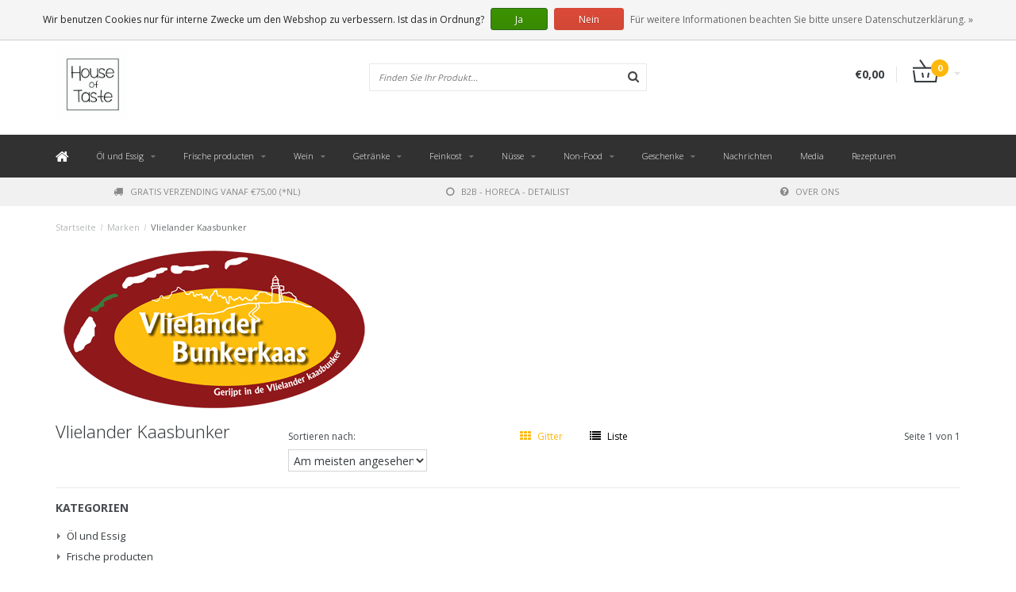

--- FILE ---
content_type: text/html;charset=utf-8
request_url: https://www.houseoftaste.nl/de/brands/vlielander-kaasbunker/
body_size: 14814
content:
<!DOCTYPE html>
<html lang="de">
  <head>
    
    <!--
        
        Theme Fusion | v1.5 | 06-2016
        Theme designed and created by Dyvelopment - We are true e-commerce heroes!
        
        For custom Lightspeed eCom work like custom design or development,
        please contact us at www.dyvelopment.nl
        
    -->
    
    <meta charset="utf-8"/>
<!-- [START] 'blocks/head.rain' -->
<!--

  (c) 2008-2025 Lightspeed Netherlands B.V.
  http://www.lightspeedhq.com
  Generated: 09-11-2025 @ 20:19:20

-->
<link rel="canonical" href="https://www.houseoftaste.nl/de/brands/vlielander-kaasbunker/"/>
<link rel="alternate" href="https://www.houseoftaste.nl/de/index.rss" type="application/rss+xml" title="Neue Produkte"/>
<link href="https://cdn.webshopapp.com/assets/cookielaw.css?2025-02-20" rel="stylesheet" type="text/css"/>
<meta name="robots" content="noodp,noydir"/>
<meta name="google-site-verification" content="iaOwO4RUtM7xHpNQPTda1wJYoXXhci4y0zhh8AIVkFg"/>
<meta name="google-site-verification" content="QoGhXa58kG2ydL_Wdleyw6OHbrzrhsAQYoCL_8xoBcc"/>
<meta property="og:url" content="https://www.houseoftaste.nl/de/brands/vlielander-kaasbunker/?source=facebook"/>
<meta property="og:site_name" content="House of Taste - Online shop [befindet sich in Leeuwarden]"/>
<meta property="og:title" content="Vlielander Kaasbunker"/>
<meta property="og:description" content="Auf der höchsten Düne der friesischen Insel Vlieland, tief unter dem Grund befindet sich ein ehemaliger Trinkwasserspeicher. Seit 2015 verwenden wir diesen Bu"/>
<script>
(function(w,d,s,l,i){w[l]=w[l]||[];w[l].push({'gtm.start':
new Date().getTime(),event:'gtm.js'});var f=d.getElementsByTagName(s)[0],
j=d.createElement(s),dl=l!='dataLayer'?'&l='+l:'';j.async=true;j.src=
'https://www.googletagmanager.com/gtm.js?id='+i+dl;f.parentNode.insertBefore(j,f);
})(window,document,'script','dataLayer','GTM-K2W9SHL');
</script>
<!--[if lt IE 9]>
<script src="https://cdn.webshopapp.com/assets/html5shiv.js?2025-02-20"></script>
<![endif]-->
<!-- [END] 'blocks/head.rain' -->
    <title>Vlielander Kaasbunker - House of Taste - Online shop [befindet sich in Leeuwarden]</title>
    <meta name="description" content="Auf der höchsten Düne der friesischen Insel Vlieland, tief unter dem Grund befindet sich ein ehemaliger Trinkwasserspeicher. Seit 2015 verwenden wir diesen Bu">
    <meta name="keywords" content="Vlielander, Kaasbunker, Lieferant, Lebensmittel, Delikatesse, Olivenöl, Relish, Ballymaloe, Nudeln, Trüffel, Getränke, Delikatessen, Brot, Brötchen, Mittagessen, Wein, Champagner, Aufschnitt, Käse">
    <meta http-equiv="X-UA-Compatible" content="IE=edge">
    <meta name="viewport" content="width=device-width, initial-scale=1.0, maximum-scale=1.0" />
    <meta name="apple-mobile-web-app-capable" content="yes">
    <meta name="apple-mobile-web-app-status-bar-style" content="black">    
    
    <link href="//maxcdn.bootstrapcdn.com/font-awesome/4.7.0/css/font-awesome.min.css" rel="stylesheet">
    <link rel="shortcut icon" href="https://cdn.webshopapp.com/shops/99398/themes/171645/assets/favicon.ico?20250414114300" type="image/x-icon">
    <link href='//fonts.googleapis.com/css?family=Open%20Sans:400,300,600,700' rel='stylesheet' type='text/css'>
    <link href='//fonts.googleapis.com/css?family=Noto%20Sans:400,300,600,700' rel='stylesheet' type='text/css'>
    <link rel="shortcut icon" href="https://cdn.webshopapp.com/shops/99398/themes/171645/assets/favicon.ico?20250414114300" type="image/x-icon"> 
    <link rel="stylesheet" href="https://cdn.webshopapp.com/shops/99398/themes/171645/assets/bootstrap-min-310.css?20251004121654">
        <link rel="stylesheet" href="https://cdn.webshopapp.com/shops/99398/themes/171645/assets/style-min.css?20251004121654">
        <!--<link rel="stylesheet" href="https://cdn.webshopapp.com/shops/99398/themes/171645/assets/productpagina.css?20251004121654">-->
    <!--<link rel="stylesheet" href="https://cdn.webshopapp.com/shops/99398/themes/171645/assets/media-queries.css?20251004121654">-->
    <link rel="stylesheet" href="https://cdn.webshopapp.com/shops/99398/themes/171645/assets/lightgallery.css?20251004121654">
    <link rel="stylesheet" href="https://cdn.webshopapp.com/shops/99398/themes/171645/assets/settings.css?20251004121654">  
    <link rel="stylesheet" href="https://cdn.webshopapp.com/shops/99398/themes/171645/assets/custom.css?20251004121654">
    
    <!--[if lt IE 9]>
    <link rel="stylesheet" href="https://cdn.webshopapp.com/shops/99398/themes/171645/assets/lowie8.css?20251004121654">
    <![endif]-->
    
    <script src="https://cdn.webshopapp.com/assets/jquery-1-9-1.js?2025-02-20"></script>
    <script src="https://cdn.webshopapp.com/assets/jquery-ui-1-10-1.js?2025-02-20"></script>
    <!-- <script src="https://cdn.webshopapp.com/shops/99398/themes/171645/assets/jquery-migrate-1-1-1-min.js?20251004121654"></script> -->
    <!--<script src="https://cdn.webshopapp.com/shops/99398/themes/171645/assets/bootstrap.js?20251004121654"></script>-->
    <script src="https://cdn.webshopapp.com/shops/99398/themes/171645/assets/bootstrap-min-310.js?20251004121654"></script>
    <script src="https://cdn.webshopapp.com/shops/99398/themes/171645/assets/global.js?20251004121654"></script>
    <!-- <script src="https://cdn.webshopapp.com/shops/99398/themes/171645/assets/jcarousel.js?20251004121654"></script> -->
    
    <script src="https://cdn.webshopapp.com/assets/gui.js?2025-02-20"></script>
    
    <!--<script src="https://cdn.webshopapp.com/shops/99398/themes/171645/assets/ekko-lightbox.js?20251004121654"></script>-->
    <!--<script src="https://cdn.webshopapp.com/shops/99398/themes/171645/assets/select2optionpicker.js?20251004121654"></script>-->
    <script src="https://cdn.webshopapp.com/shops/99398/themes/171645/assets/lightgallery-min.js?20251004121654"></script>  
    <script src="https://cdn.webshopapp.com/shops/99398/themes/171645/assets/jquery-flexslider-min.js?20251004121654"></script>
    <!-- <script src="https://cdn.webshopapp.com/shops/99398/themes/171645/assets/jquery-scrolltofixed-min.js?20251004121654"></script> -->
    
    <script>
      function doMath() {
                   var sum = 0;
          document.write(sum);
         }
         
         var tNavigation = 'Navigation';
         var tHome = 'Startseite';
         var sUrl = 'https://www.houseoftaste.nl/de/';
    </script>
      </head>
  <body class="lang-de">
    
    <header>
  
  <!-- SLIDGE TOGGLE -->
  <div class="slidetoggle col-xs-12">
    <div class="container-fluid">
      <div class="row">
        
        <!-- INLOGGEN -->
        <div class="hidden-xs col-xs-12 col-sm-6 col-md-4">
          <div class="well">
                        <h3><a title="Mein Konto" rel="nofollow">anmelden</a></h3>
            <div class="login">
              <form action="https://www.houseoftaste.nl/de/account/loginPost/" method="post" id="form_login">
                <input type="hidden" name="key" value="55782c787b598b9b353b707a654187f5">
                <div class="input">
                  <input type="hidden" name="type" value="login">
                  <input type="text" name="email" value="E-Mail" onfocus="if(this.value=='E-Mail'){this.value='';};">
                  <input type="password" name="password" value="Passwort" onfocus="if(this.value=='Passwort'){this.value='';};">
                </div>
                <div class="register">
                  <div class="btn"><a href="#" onclick="$('#form_login').submit();" title="anmelden">anmelden</a></div>
                  <a class="forgot-password" title="Passwort vergessen?" href="https://www.houseoftaste.nl/de/account/password/">Passwort vergessen?</a>
                  <div class="clear"></div>
                </div>
              </form>
            </div>
                      </div>
        </div>
        <!-- /INLOGGEN -->
        
        <!-- REGISTER -->
        <div class="hidden-xs col-xs-12 col-sm-6 col-md-4">
          <div class="well">
            <h3><a title="Mein Konto">Kundenkonto anlegen</a></h3>
                        <div class="register-intro">
              Durch Ihre Anmeldung in unserem Shop, bewegen Sie sich um einiges schneller durch den Bestellvorgang, können mehrere Adressen anlegen, können Ihre Aufträge verfolgen und vieles mehr.
            </div>
            <div class="register">
              <div class="new"><a class="btn" href="https://www.houseoftaste.nl/de/account/register/" title="Kundenkonto anlegen">Kundenkonto anlegen</a></div>
            </div>
                      </div>
        </div>
        <!-- /REGISTER -->
        
        <!-- PAYMENT METHODS -->
        <div class="hidden-xs hidden-sm col-xs-12 col-md-4">
          <div class="well">
            <h3><a title="Zahlungsarten">Zahlungsarten</a></h3>
            <div class="payment-logos">
                            <a href="https://www.houseoftaste.nl/de/service/payment-methods/" title="Zahlungsarten" class="payment-icons icon-payment-banktransfer"></a>
                            <a href="https://www.houseoftaste.nl/de/service/payment-methods/" title="Zahlungsarten" class="payment-icons icon-payment-ideal"></a>
                            <a href="https://www.houseoftaste.nl/de/service/payment-methods/" title="Zahlungsarten" class="payment-icons icon-payment-mistercash"></a>
                            <a href="https://www.houseoftaste.nl/de/service/payment-methods/" title="Zahlungsarten" class="payment-icons icon-payment-directebanki"></a>
                            <a href="https://www.houseoftaste.nl/de/service/payment-methods/" title="Zahlungsarten" class="payment-icons icon-payment-kbc"></a>
                            <a href="https://www.houseoftaste.nl/de/service/payment-methods/" title="Zahlungsarten" class="payment-icons icon-payment-paypalc"></a>
                            <a href="https://www.houseoftaste.nl/de/service/payment-methods/" title="Zahlungsarten" class="payment-icons icon-payment-debitcredit"></a>
                
            </div>
          </div>
        </div>
        <!-- /PAYMENT METHODS -->
        
        <!-- MINICART -->
        <div class="hidden-sm hidden-md hidden-lg col-xs-12 minicart">
          <div class="well">
            
            <h3><a href="https://www.houseoftaste.nl/de/cart/" title="Ihr Warenkorb">Ihr Warenkorb</a></h3>
            <div class="overview">
                              
            </div>
            
                        <div class="sum">
              Keine Produkte gefunden
            </div>
                 
            
          </div>
        </div>
        <!-- /MINICART -->
        
      </div>
    </div>
  </div>
  <!-- /SLIDGE TOGGLE -->
  
  <!-- TOP -->
  <div class="top">
    <div class="container-fluid">
      
      <!-- TOPLINKS -->
      <ul class="hidden-xs toplinks">
                <li><a class="button-open" data-slide="slidetoggle" title="login">anmelden</a></li>
        <li><a class="button-open" data-slide="slidetoggle" title="Mein Konto">Kundenkonto anlegen</a></li>
              </ul>
      <!-- /TOPLINKS -->
      
      <!-- MINICART BUTTON XS -->
      <div class="hidden-sm hidden-md hidden-lg minicart-button">
        <a class="button-open" data-slide="slidetoggle" title="login"><span class="cart"></span><span class="quanti">          
          
          <script>doMath();</script>  Artikel </span><i class="caret"></i></a>
      </div>
      <!-- /MINICART BUTTON XS -->
      
      <!-- LANGUAGE DROPDOWN -->
      <div class="dropdowns">  
                <div class="tui-dropdown language">
          <span class="language-first language-de"><span>de</span> <i class="caret"></i></span>
          <ul>
                        
                                    
  	<li class="language language-nl">
	<a href="https://www.houseoftaste.nl/nl/go/brand/4080217"  lang="nl" title="Nederlands">Nederlands <span></span></a>
	</li>
  	<li class="language language-de">
	<a href="https://www.houseoftaste.nl/de/go/brand/4080217" class="active" lang="de" title="Deutsch">Deutsch <span></span></a>
	</li>
  	<li class="language language-en">
	<a href="https://www.houseoftaste.nl/en/go/brand/4080217"  id="last" lang="en" title="English">English <span></span></a>
	</li>
            </ul>
        </div>
                      </div>
      <!-- /LANGUAGE DROPDOWN -->
      
      <!-- USP -->
            <div class="hidden-xs usptopbar">
        <p class="usp"><a href="/service/shipping-returns/">Levering binnen 48 uur. *</a></p>
      </div>
            <!-- /USP -->
      
    </div>
  </div>
  <!-- /TOP -->
  
  <!-- HEADER MAIN -->
  <div class="header-main-bar">
    <div class="container-fluid">
      
      <!-- LOGO -->
      <div class="logo col-xs-12 col-md-4 nopadding">
        <a class="navbar-logo" href="https://www.houseoftaste.nl/de/"><img class="img-responsive" src="https://cdn.webshopapp.com/shops/99398/themes/171645/assets/logo.png?20250414114300" alt="Logo"></a>
      </div>
      <!-- /LOGO -->
      
      <!-- ZOEKFUNCTIE -->  
      <div class="col-xs-12 col-sm-9 col-md-4" id="search">
        <div class="search tui clearfix">
          
          <form action="https://www.houseoftaste.nl/de/search/" id="searched" method="get">
            <input type="text" class="sticky-search-field" name="q" autocomplete="off" value="" placeholder="Finden Sie Ihr Produkt...">
            <a class="btn search" onclick="$('#searched').submit(); return false;" href="#"><i class="fa fa-search"></i></a>
          </form>
          
          <div class="autocomplete">
            <div class="products products-livesearch"></div>
            <div class="more"><a href="#">Alle Ergebnisse anzeigen <span>(0)</span></a></div>
            <div class="notfound">Keine Produkte gefunden...</div>
          </div>
          
        </div>         
      </div>
      <!-- /ZOEKFUNCTIE --> 
      
      <!-- KEURMERK --> 
      <div class="hidden-xs hidden-sm col-md-2" id="keurmerk">
              </div>
      <!-- /KEURMERK --> 
      
      <!-- MINICART -->
      <div class="hidden-xs col-sm-3 col-md-2" id="cart">
        
        <div class="total">
          <a href="https://www.houseoftaste.nl/de/cart/">
            <strong>€0,00</strong>
            <div class="quantity">
                            <script>doMath();</script>
            </div>
          </a>
        </div>
        
        
        <div class="overview">
          
          <span class="carttitle"><strong>Mein Warenkorb</strong> (<script>doMath();</script> Artikel)</span>
          
          <div class="products">
                    
            
          </div>
          
                    <div class="sum">Keine Produkte gefunden</div>
                    
        </div>
      </div>
      <!-- /MINICART -->
      
    </div>   
  </div>
  <!-- /HEADER MAIN -->
  
  <!-- NAVBAR -->
    <!-- /NAVBAR -->
  
<div class="" id="navbar">
  <div class="container-fluid">
    <div class="row">
      <div class="col-md-12">
        <nav>
          <ul class="multimenu">
        <li class="hidden-sm hidden-xs hidden-xxs"><a href="https://www.houseoftaste.nl/de/"><i class="fa fa-home home-icon" aria-hidden="true"></i></a></li>
        
                <li>
          <a href="https://www.houseoftaste.nl/de/oel-und-essig/" class="dropdown">Öl und Essig</a>
          
                    <span class="opensub visible-sm visible-xs visible-xxs"><i class="fa fa-plus-circle"></i></span>
                    
          
                    <ul class="sub1">
            <li class="category-header">Öl und Essig</li>
            <li style="padding: 10px 25px 25px 25px;">
              <div class="row">
              
                                                <div class="col-md-12 maxheight">
                                
                <div class="row">
                
                                                      <div class="col-md-3 sub-holder">
                      <span class="maincat"><a href="https://www.houseoftaste.nl/de/oel-und-essig/essig/">Essig</a></span>
                      
                                          </div>
                    
                                                          <div class="col-md-3 sub-holder">
                      <span class="maincat"><a href="https://www.houseoftaste.nl/de/oel-und-essig/olivenoel/"> Olivenöl</a></span>
                      
                                              <ul class="sub2">
                                                    <li>
                            <a href="https://www.houseoftaste.nl/de/oel-und-essig/olivenoel/olivenoel/"> Olivenöl</a>
                                                      </li>
                                                    <li>
                            <a href="https://www.houseoftaste.nl/de/oel-und-essig/olivenoel/olivenoel-mit-verschiedenen-aromen/"> Olivenöl mit verschiedenen Aromen</a>
                                                      </li>
                                                    <li>
                            <a href="https://www.houseoftaste.nl/de/oel-und-essig/olivenoel/olivenoel-zum-braten/"> Olivenöl zum Braten</a>
                                                      </li>
                                                    <li>
                            <a href="https://www.houseoftaste.nl/de/oel-und-essig/olivenoel/olivenoel-aus-der-dose/"> Olivenöl aus der Dose</a>
                                                      </li>
                                                  </ul>
                                          </div>
                    
                                                          <div class="col-md-3 sub-holder">
                      <span class="maincat"><a href="https://www.houseoftaste.nl/de/oel-und-essig/balsamico/">Balsamico</a></span>
                      
                                          </div>
                    
                                                          <div class="col-md-3 sub-holder">
                      <span class="maincat"><a href="https://www.houseoftaste.nl/de/oel-und-essig/andere-oele-dressings/">Andere Öle &amp; Dressings</a></span>
                      
                                          </div>
                    
                                          <div class="cf"></div>
                                                                      </div>
                </div>
              
                              
              </div>
              
            </li>
          </ul>
          
        </li>
                <li>
          <a href="https://www.houseoftaste.nl/de/frische-producten/" class="dropdown">Frische producten</a>
          
                    <span class="opensub visible-sm visible-xs visible-xxs"><i class="fa fa-plus-circle"></i></span>
                    
          
                    <ul class="sub1">
            <li class="category-header">Frische producten</li>
            <li style="padding: 10px 25px 25px 25px;">
              <div class="row">
              
                                                <div class="col-md-12 maxheight">
                                
                <div class="row">
                
                                                      <div class="col-md-3 sub-holder">
                      <span class="maincat"><a href="https://www.houseoftaste.nl/de/frische-producten/kaese/">Käse</a></span>
                      
                                              <ul class="sub2">
                                                    <li>
                            <a href="https://www.houseoftaste.nl/de/frische-producten/kaese/hollaendischer-kaese/"> Holländischer Käse</a>
                                                      </li>
                                                    <li>
                            <a href="https://www.houseoftaste.nl/de/frische-producten/kaese/kaese/">Käse</a>
                                                      </li>
                                                  </ul>
                                          </div>
                    
                                                          <div class="col-md-3 sub-holder">
                      <span class="maincat"><a href="https://www.houseoftaste.nl/de/frische-producten/catering/">Catering</a></span>
                      
                                              <ul class="sub2">
                                                    <li>
                            <a href="https://www.houseoftaste.nl/de/frische-producten/catering/borrelplateaus/">Borrelplateau&#039;s</a>
                                                      </li>
                                                    <li>
                            <a href="https://www.houseoftaste.nl/de/frische-producten/catering/lunch-broetchen/">Lunch Brötchen</a>
                                                      </li>
                                                  </ul>
                                          </div>
                    
                                                          <div class="col-md-3 sub-holder">
                      <span class="maincat"><a href="https://www.houseoftaste.nl/de/frische-producten/fleisch-und-wurstwaren/">Fleisch- und Wurstwaren</a></span>
                      
                                          </div>
                    
                                                          <div class="col-md-3 sub-holder">
                      <span class="maincat"><a href="https://www.houseoftaste.nl/de/frische-producten/tapas/">Tapas</a></span>
                      
                                          </div>
                    
                                          <div class="cf"></div>
                                                          <div class="col-md-3 sub-holder">
                      <span class="maincat"><a href="https://www.houseoftaste.nl/de/frische-producten/brot/">Brot</a></span>
                      
                                          </div>
                    
                                                          <div class="col-md-3 sub-holder">
                      <span class="maincat"><a href="https://www.houseoftaste.nl/de/frische-producten/sandwiches/">Sandwiches</a></span>
                      
                                          </div>
                    
                                                          <div class="col-md-3 sub-holder">
                      <span class="maincat"><a href="https://www.houseoftaste.nl/de/frische-producten/bestel-je-broodjes-online/">Bestel je broodjes online</a></span>
                      
                                          </div>
                    
                                                                      </div>
                </div>
              
                              
              </div>
              
            </li>
          </ul>
          
        </li>
                <li>
          <a href="https://www.houseoftaste.nl/de/wein/" class="dropdown">Wein</a>
          
                    <span class="opensub visible-sm visible-xs visible-xxs"><i class="fa fa-plus-circle"></i></span>
                    
          
                    <ul class="sub1">
            <li class="category-header">Wein</li>
            <li style="padding: 10px 25px 25px 25px;">
              <div class="row">
              
                                                <div class="col-md-12 maxheight">
                                
                <div class="row">
                
                                                      <div class="col-md-3 sub-holder">
                      <span class="maincat"><a href="https://www.houseoftaste.nl/de/wein/rotwein/">Rotwein</a></span>
                      
                                          </div>
                    
                                                          <div class="col-md-3 sub-holder">
                      <span class="maincat"><a href="https://www.houseoftaste.nl/de/wein/weisswein/">Weißwein</a></span>
                      
                                          </div>
                    
                                                          <div class="col-md-3 sub-holder">
                      <span class="maincat"><a href="https://www.houseoftaste.nl/de/wein/rose-wein/">Rosé Wein</a></span>
                      
                                          </div>
                    
                                                          <div class="col-md-3 sub-holder">
                      <span class="maincat"><a href="https://www.houseoftaste.nl/de/wein/prickelnde-wein/">Prickelnde Wein</a></span>
                      
                                          </div>
                    
                                          <div class="cf"></div>
                                                          <div class="col-md-3 sub-holder">
                      <span class="maincat"><a href="https://www.houseoftaste.nl/de/wein/alkoholfreie-wein/">Alkoholfreie Wein</a></span>
                      
                                          </div>
                    
                                                          <div class="col-md-3 sub-holder">
                      <span class="maincat"><a href="https://www.houseoftaste.nl/de/wein/port/">Port</a></span>
                      
                                          </div>
                    
                                                          <div class="col-md-3 sub-holder">
                      <span class="maincat"><a href="https://www.houseoftaste.nl/de/wein/dessert-und-suessweine/">Dessert- und Süßweine</a></span>
                      
                                          </div>
                    
                                                                      </div>
                </div>
              
                              
              </div>
              
            </li>
          </ul>
          
        </li>
                <li>
          <a href="https://www.houseoftaste.nl/de/getraenke/" class="dropdown">Getränke</a>
          
                    <span class="opensub visible-sm visible-xs visible-xxs"><i class="fa fa-plus-circle"></i></span>
                    
          
                    <ul class="sub1">
            <li class="category-header">Getränke</li>
            <li style="padding: 10px 25px 25px 25px;">
              <div class="row">
              
                                                <div class="col-md-12 maxheight">
                                
                <div class="row">
                
                                                      <div class="col-md-3 sub-holder">
                      <span class="maincat"><a href="https://www.houseoftaste.nl/de/getraenke/destilliert/">Destilliert</a></span>
                      
                                          </div>
                    
                                                          <div class="col-md-3 sub-holder">
                      <span class="maincat"><a href="https://www.houseoftaste.nl/de/getraenke/bier/">Bier</a></span>
                      
                                              <ul class="sub2">
                                                    <li>
                            <a href="https://www.houseoftaste.nl/de/getraenke/bier/het-brouwdok/">Het Brouwdok</a>
                                                      </li>
                                                    <li>
                            <a href="https://www.houseoftaste.nl/de/getraenke/bier/van-daal/">Van Daal</a>
                                                      </li>
                                                    <li>
                            <a href="https://www.houseoftaste.nl/de/getraenke/bier/grutte-pier/">Grutte Pier</a>
                                                      </li>
                                                  </ul>
                                          </div>
                    
                                                          <div class="col-md-3 sub-holder">
                      <span class="maincat"><a href="https://www.houseoftaste.nl/de/getraenke/post-plaza-kaffee/">Post Plaza Kaffee</a></span>
                      
                                          </div>
                    
                                                          <div class="col-md-3 sub-holder">
                      <span class="maincat"><a href="https://www.houseoftaste.nl/de/getraenke/limonadensirup/">Limonadensirup</a></span>
                      
                                              <ul class="sub2">
                                                    <li>
                            <a href="https://www.houseoftaste.nl/de/getraenke/limonadensirup/agroposta/">Agroposta</a>
                                                      </li>
                                                    <li>
                            <a href="https://www.houseoftaste.nl/de/getraenke/limonadensirup/gimber/">Gimber</a>
                                                      </li>
                                                  </ul>
                                          </div>
                    
                                          <div class="cf"></div>
                                                          <div class="col-md-3 sub-holder">
                      <span class="maincat"><a href="https://www.houseoftaste.nl/de/getraenke/frisches-getraenk/"> frisches Getränk</a></span>
                      
                                              <ul class="sub2">
                                                    <li>
                            <a href="https://www.houseoftaste.nl/de/getraenke/frisches-getraenk/fentimans/">Fentimans</a>
                                                      </li>
                                                  </ul>
                                          </div>
                    
                                                          <div class="col-md-3 sub-holder">
                      <span class="maincat"><a href="https://www.houseoftaste.nl/de/getraenke/fruchtsaefte/"> Fruchtsäfte</a></span>
                      
                                          </div>
                    
                                                          <div class="col-md-3 sub-holder">
                      <span class="maincat"><a href="https://www.houseoftaste.nl/de/getraenke/00-getraenke-alkoholfrei/">0,0% Getränke - Alkoholfrei</a></span>
                      
                                          </div>
                    
                                                                      </div>
                </div>
              
                              
              </div>
              
            </li>
          </ul>
          
        </li>
                <li>
          <a href="https://www.houseoftaste.nl/de/feinkost/" class="dropdown">Feinkost</a>
          
                    <span class="opensub visible-sm visible-xs visible-xxs"><i class="fa fa-plus-circle"></i></span>
                    
          
                    <ul class="sub1">
            <li class="category-header">Feinkost</li>
            <li style="padding: 10px 25px 25px 25px;">
              <div class="row">
              
                                                <div class="col-md-12 maxheight">
                                
                <div class="row">
                
                                                      <div class="col-md-3 sub-holder">
                      <span class="maincat"><a href="https://www.houseoftaste.nl/de/feinkost/wuerste/">Würste</a></span>
                      
                                              <ul class="sub2">
                                                    <li>
                            <a href="https://www.houseoftaste.nl/de/feinkost/wuerste/brandt-levie/">Brandt &amp; Levie</a>
                                                      </li>
                                                    <li>
                            <a href="https://www.houseoftaste.nl/de/feinkost/wuerste/spijkerman/">Spijkerman</a>
                                                      </li>
                                                    <li>
                            <a href="https://www.houseoftaste.nl/de/feinkost/wuerste/wild-van-wild/">Wild van Wild</a>
                                                      </li>
                                                  </ul>
                                          </div>
                    
                                                          <div class="col-md-3 sub-holder">
                      <span class="maincat"><a href="https://www.houseoftaste.nl/de/feinkost/ottolenghi-comfort/">Ottolenghi COMFORT</a></span>
                      
                                          </div>
                    
                                                          <div class="col-md-3 sub-holder">
                      <span class="maincat"><a href="https://www.houseoftaste.nl/de/feinkost/konserven/">Konserven</a></span>
                      
                                              <ul class="sub2">
                                                    <li>
                            <a href="https://www.houseoftaste.nl/de/feinkost/konserven/fischkonserven/">Fischkonserven</a>
                                                      </li>
                                                    <li>
                            <a href="https://www.houseoftaste.nl/de/feinkost/konserven/brandt-levie/">Brandt &amp; Levie </a>
                                                      </li>
                                                    <li>
                            <a href="https://www.houseoftaste.nl/de/feinkost/konserven/fleischkonserven/">Fleischkonserven</a>
                                                      </li>
                                                    <li>
                            <a href="https://www.houseoftaste.nl/de/feinkost/konserven/gemuese-konserviert/">Gemüse konserviert</a>
                                                      </li>
                                                    <li>
                            <a href="https://www.houseoftaste.nl/de/feinkost/konserven/conserven-handig-om-in-huis-te-hebben/">Conserven, handig om in huis te hebben</a>
                                                      </li>
                                                  </ul>
                                          </div>
                    
                                                          <div class="col-md-3 sub-holder">
                      <span class="maincat"><a href="https://www.houseoftaste.nl/de/feinkost/sossen/"> Soßen</a></span>
                      
                                              <ul class="sub2">
                                                    <li>
                            <a href="https://www.houseoftaste.nl/de/feinkost/sossen/soja-fischsauce/">Soja &amp; Fischsauce</a>
                                                      </li>
                                                    <li>
                            <a href="https://www.houseoftaste.nl/de/feinkost/sossen/suboro-karamellsauce/">Suboro Karamellsauce</a>
                                                      </li>
                                                    <li>
                            <a href="https://www.houseoftaste.nl/de/feinkost/sossen/fischsosse/"> Fischsoße</a>
                                                      </li>
                                                    <li>
                            <a href="https://www.houseoftaste.nl/de/feinkost/sossen/kimchi/">Kimchi</a>
                                                      </li>
                                                    <li>
                            <a href="https://www.houseoftaste.nl/de/feinkost/sossen/ballymaloe/">Ballymaloe</a>
                                                      </li>
                                                  </ul>
                                          </div>
                    
                                          <div class="cf"></div>
                                                          <div class="col-md-3 sub-holder">
                      <span class="maincat"><a href="https://www.houseoftaste.nl/de/feinkost/pasta-reis-getreide/">Pasta, Reis &amp; Getreide</a></span>
                      
                                              <ul class="sub2">
                                                    <li>
                            <a href="https://www.houseoftaste.nl/de/feinkost/pasta-reis-getreide/glutenfrei/">Glutenfrei</a>
                                                      </li>
                                                  </ul>
                                          </div>
                    
                                                          <div class="col-md-3 sub-holder">
                      <span class="maincat"><a href="https://www.houseoftaste.nl/de/feinkost/chips-und-salzgebaeck/">Chips und Salzgebäck</a></span>
                      
                                              <ul class="sub2">
                                                    <li>
                            <a href="https://www.houseoftaste.nl/de/feinkost/chips-und-salzgebaeck/chips/">Chips </a>
                                                      </li>
                                                    <li>
                            <a href="https://www.houseoftaste.nl/de/feinkost/chips-und-salzgebaeck/toast-crackers/">Toast &amp; crackers</a>
                                                      </li>
                                                  </ul>
                                          </div>
                    
                                                          <div class="col-md-3 sub-holder">
                      <span class="maincat"><a href="https://www.houseoftaste.nl/de/feinkost/wuerze/">Würze</a></span>
                      
                                              <ul class="sub2">
                                                    <li>
                            <a href="https://www.houseoftaste.nl/de/feinkost/wuerze/salz/">Salz</a>
                                                      </li>
                                                    <li>
                            <a href="https://www.houseoftaste.nl/de/feinkost/wuerze/gewuerzpaste/">Gewürzpaste</a>
                                                      </li>
                                                    <li>
                            <a href="https://www.houseoftaste.nl/de/feinkost/wuerze/kraeuter-gewuerze/">Kräuter &amp; Gewürze</a>
                                                      </li>
                                                  </ul>
                                          </div>
                    
                                                          <div class="col-md-3 sub-holder">
                      <span class="maincat"><a href="https://www.houseoftaste.nl/de/feinkost/bouillon/">Bouillon</a></span>
                      
                                          </div>
                    
                                          <div class="cf"></div>
                                                          <div class="col-md-3 sub-holder">
                      <span class="maincat"><a href="https://www.houseoftaste.nl/de/feinkost/suessigkeiten/">Süßigkeiten</a></span>
                      
                                              <ul class="sub2">
                                                    <li>
                            <a href="https://www.houseoftaste.nl/de/feinkost/suessigkeiten/schokolade/">Schokolade</a>
                                                      </li>
                                                    <li>
                            <a href="https://www.houseoftaste.nl/de/feinkost/suessigkeiten/panettone/">Panettone</a>
                                                      </li>
                                                  </ul>
                                          </div>
                    
                                                          <div class="col-md-3 sub-holder">
                      <span class="maincat"><a href="https://www.houseoftaste.nl/de/feinkost/backwaren/">Backwaren</a></span>
                      
                                          </div>
                    
                                                          <div class="col-md-3 sub-holder">
                      <span class="maincat"><a href="https://www.houseoftaste.nl/de/feinkost/brotaufstrich/">Brotaufstrich</a></span>
                      
                                          </div>
                    
                                                                      </div>
                </div>
              
                              
              </div>
              
            </li>
          </ul>
          
        </li>
                <li>
          <a href="https://www.houseoftaste.nl/de/nuesse/" class="dropdown">Nüsse</a>
          
                    <span class="opensub visible-sm visible-xs visible-xxs"><i class="fa fa-plus-circle"></i></span>
                    
          
                    <ul class="sub1">
            <li class="category-header">Nüsse</li>
            <li style="padding: 10px 25px 25px 25px;">
              <div class="row">
              
                                                <div class="col-md-12 maxheight">
                                
                <div class="row">
                
                                                      <div class="col-md-3 sub-holder">
                      <span class="maincat"><a href="https://www.houseoftaste.nl/de/nuesse/getrocknete-fruechte/"> getrocknete Früchte</a></span>
                      
                                          </div>
                    
                                                          <div class="col-md-3 sub-holder">
                      <span class="maincat"><a href="https://www.houseoftaste.nl/de/nuesse/rohe-nuesse/">Rohe Nüsse</a></span>
                      
                                          </div>
                    
                                                          <div class="col-md-3 sub-holder">
                      <span class="maincat"><a href="https://www.houseoftaste.nl/de/nuesse/geroestete-nuesse/">Geröstete Nüsse</a></span>
                      
                                          </div>
                    
                                                                      </div>
                </div>
              
                              
              </div>
              
            </li>
          </ul>
          
        </li>
                <li>
          <a href="https://www.houseoftaste.nl/de/non-food/" class="dropdown">Non-Food</a>
          
                    <span class="opensub visible-sm visible-xs visible-xxs"><i class="fa fa-plus-circle"></i></span>
                    
          
                    <ul class="sub1">
            <li class="category-header">Non-Food</li>
            <li style="padding: 10px 25px 25px 25px;">
              <div class="row">
              
                                                <div class="col-md-12 maxheight">
                                
                <div class="row">
                
                                                      <div class="col-md-3 sub-holder">
                      <span class="maincat"><a href="https://www.houseoftaste.nl/de/non-food/books/">Books</a></span>
                      
                                          </div>
                    
                                                          <div class="col-md-3 sub-holder">
                      <span class="maincat"><a href="https://www.houseoftaste.nl/de/non-food/kochgeschirr/"> Kochgeschirr</a></span>
                      
                                          </div>
                    
                                                          <div class="col-md-3 sub-holder">
                      <span class="maincat"><a href="https://www.houseoftaste.nl/de/"></a></span>
                      
                                          </div>
                    
                                                          <div class="col-md-3 sub-holder">
                      <span class="maincat"><a href="https://www.houseoftaste.nl/de/non-food/ooni-pizza-ovens/">Ooni Pizza Ovens</a></span>
                      
                                              <ul class="sub2">
                                                    <li>
                            <a href="https://www.houseoftaste.nl/de/non-food/ooni-pizza-ovens/zubehoer-fuer-pizzaoefen/"> Zubehör für Pizzaöfen</a>
                                                      </li>
                                                  </ul>
                                          </div>
                    
                                          <div class="cf"></div>
                                                          <div class="col-md-3 sub-holder">
                      <span class="maincat"><a href="https://www.houseoftaste.nl/de/non-food/schneiden-und-hobeln/">Schneiden und Hobeln</a></span>
                      
                                          </div>
                    
                                                                      </div>
                </div>
              
                              
              </div>
              
            </li>
          </ul>
          
        </li>
                <li>
          <a href="https://www.houseoftaste.nl/de/geschenke/" class="dropdown">Geschenke</a>
          
                    <span class="opensub visible-sm visible-xs visible-xxs"><i class="fa fa-plus-circle"></i></span>
                    
          
                    <ul class="sub1">
            <li class="category-header">Geschenke</li>
            <li style="padding: 10px 25px 25px 25px;">
              <div class="row">
              
                                                <div class="col-md-12 maxheight">
                                
                <div class="row">
                
                                                      <div class="col-md-3 sub-holder">
                      <span class="maincat"><a href="https://www.houseoftaste.nl/de/geschenke/kerstgeschenke/">Kerstgeschenke</a></span>
                      
                                          </div>
                    
                                                          <div class="col-md-3 sub-holder">
                      <span class="maincat"><a href="https://www.houseoftaste.nl/de/geschenke/geschenke/">Geschenke</a></span>
                      
                                          </div>
                    
                                                          <div class="col-md-3 sub-holder">
                      <span class="maincat"><a href="https://www.houseoftaste.nl/de/geschenke/fatertag/">Fatertag</a></span>
                      
                                          </div>
                    
                                                                      </div>
                </div>
              
                              
              </div>
              
            </li>
          </ul>
          
        </li>
              
                          <li>
            <a href="https://www.houseoftaste.nl/de/blogs/news/">Nachrichten</a>
          </li>
                  <li>
            <a href="https://www.houseoftaste.nl/de/blogs/onder-de-aandacht/">Media</a>
          </li>
                  <li>
            <a href="https://www.houseoftaste.nl/de/blogs/recepten-en-toepassingen/">Rezepturen</a>
          </li>
                        
  			  			  			  
                
      </ul>
      
      <span id="mobilenav" class="hidden-lg hidden-md">
        <a href="https://www.houseoftaste.nl/de/"><i class="fa fa-bars" aria-hidden="true"></i> <span>Menu</span></a>
      </span>
      <!-- <span id="mobilecart" class="visible-xxs visible-xs visible-sm">
        <a href="https://www.houseoftaste.nl/de/cart/"><i class="fa fa-shopping-cart" aria-hidden="true"></i> <span>()</span></a>
      </span> -->        </nav>
      </div>
    </div>
  </div>
</div>
  
  <!-- USP BAR -->
  <div class="hidden-xs hidden-sm usp">
    <div class="container-fluid">
      <ul>
                                
                                                                                
                                <li class="col-xs-6 col-md-4"><a href="https://www.houseoftaste.nl/service/shipping-returns/">
          <i class="fa fa-truck"></i>Gratis verzending vanaf €75,00 (*NL)   </a>    </li>
                
                                
                                <li class="col-xs-6 col-md-4"><a href="https://www.houseoftaste.nl/service/house-of-taste-groothandel/">
          <i class="fa fa-circle-o"></i>B2B - Horeca - Detailist   </a>    </li>
                
                                <li class="col-xs-6 col-md-4"><a href="https://www.houseoftaste.nl/service/about/">
          <i class="fa fa-question-circle"></i>Over ons   </a>    </li>
                
              </ul>
    </div>
  </div>          
  <!-- /USP BAR -->      
  
</header>    
    <main class="custom-main-class">                 
      
      <!-- BREADCRUMBS -->
<div class="breadcrumbs container-fluid hidden-xs">
  <a href="https://www.houseoftaste.nl/de/" title="Startseite">Startseite</a>
    <span>/</span> <a href="https://www.houseoftaste.nl/de/brands/"  title="Marken">Marken</a>
    <span>/</span> <a href="https://www.houseoftaste.nl/de/brands/vlielander-kaasbunker/" class="current" title="Vlielander Kaasbunker">Vlielander Kaasbunker</a>
  </div>
<!-- /BREADCRUMBS -->      
      <div class="foutmeldingen container-fluid">        
              </div>
      
      <script>
  $(document).ready(function(){
    $(".sidebar-categories ul li ul.sub").hide();
    $(".sidebar-categories ul li span").click(function(){
      $(this).siblings(".sidebar-categories ul li ul").slideToggle("medium")
        .siblings(".sidebar-categories ul li ul:visible").slideUp("medium");
      $(this).toggleClass("active");
      $(this).siblings(".sidebar-categories ul li").removeClass("active");
    });
    $(".sidebar-categories ul li span").click(function(){
      $(this).next(".sidebar-categories ul li ul").addClass('test');
    });
    $(".sidebar-categories ul li a").each(function(){
      if($(this).hasClass("active")){
        $(this).next(".sidebar-categories ul li ul").show();
      }
    });
    $(".sidebar-categories ul li ul li a").each(function(){
      if($(this).hasClass("active")){
        $(this).parent().closest(".sidebar-categories ul li ul").show();
      }
    });
    $("a.toggleview").click(function() {
      $("a.toggleview i").toggleClass( "fa-toggle-on" );
    });
  });
</script>
<div id="collection">
  <!-- COLLECTION HEADER -->
    <div class="container-fluid">
    
        <div id="head" >
      
            
                  <div id="image" class="col-lg-9 col-md-8">
        <div class="row">
          <img src="https://cdn.webshopapp.com/shops/99398/files/346243900/vlielander-kaasbunker.jpg" class="img-responsive ">
        </div>
      </div>
                </div>
        
  </div>
    <!-- /COLLECTION HEADER -->
  
  <!-- FILTERS -->
  <div id="filters" class="container-fluid">
    <div class="row">
      
      <h1 class="col-lg-3 col-md-3 col-xs-12">Vlielander Kaasbunker</h1>
      
      <div class="col-lg-9 col-md-9 col-xs-12">
        <div class="row">
          
          <!-- SORT BY -->
          <div class="col-lg-4 col-md-5 col-sm-5 col-xs-8 tp sort-by">
            <span class="label">Sortieren nach:</span>
            <select name="sort" onchange="location = this.options[this.selectedIndex].value;">
                            <option value="https://www.houseoftaste.nl/de/brands/vlielander-kaasbunker/" selected>Am meisten angesehen</option>
                            <option value="https://www.houseoftaste.nl/de/brands/vlielander-kaasbunker/?sort=newest">Neueste Produkte</option>
                            <option value="https://www.houseoftaste.nl/de/brands/vlielander-kaasbunker/?sort=lowest">Niedrigster Preis</option>
                            <option value="https://www.houseoftaste.nl/de/brands/vlielander-kaasbunker/?sort=highest">Höchster Preis</option>
                            <option value="https://www.houseoftaste.nl/de/brands/vlielander-kaasbunker/?sort=asc">Name aufsteigend</option>
                            <option value="https://www.houseoftaste.nl/de/brands/vlielander-kaasbunker/?sort=desc">Name absteigend</option>
                          </select>
          </div>
          <!-- /SORT BY -->
          
          <!-- GRID OR LIST MODE -->
          <div class="col-lg-4 col-md-5 col-sm-5 col-xs-4 views tp">
            <a href="https://www.houseoftaste.nl/de/brands/vlielander-kaasbunker/" class="active">
              <i class="fa fa-th"></i>
              <span class="hidden-xs">Gitter</span>
            </a>
            <a href="https://www.houseoftaste.nl/de/brands/vlielander-kaasbunker/?mode=list" >
              <i class="fa fa-list"></i>
              <span class="hidden-xs">Liste</span>
            </a>
            <!--<a class="toggleview hidden-xs">
            <i class="fa fa-toggle-off"></i>
            <span>Zoom</span>
          </a>-->
          </div>
          <!-- /GRID OR LIST MODE -->
          
          <!-- PAGE NUMBERS -->
          <div class="col-lg-2 col-md-2 col-sm-2 right tp hidden-xs">
            <span class="pager">Seite 1 von 1</span>
          </div>
          <!-- /PAGE NUMBERS -->
          
        </div>
      </div>
      
    </div>
  </div>
  <!-- /FILTERS -->
  
  <div class="container-fluid">
    <hr>
  </div>
  
  <!-- COLLECTION MAIN -->
  <div class="container-fluid">
    <div class="row">
      
      <!-- SIDEBAR -->
      <div class="col-lg-3 col-md-3 col-xs-12 sidebar">
        <!-- CATEGORIES -->
<div class="collection-menu sidebar-categories">
  <h2>Kategorien</h2>
  <ul class="hidden-sm hidden-xs">
        <li >
      <span class="arrow"></span>
      <a href="https://www.houseoftaste.nl/de/oel-und-essig/" title="Öl und Essig">Öl und Essig </a>
        <ul class="sub">
                    <li><a href="https://www.houseoftaste.nl/de/oel-und-essig/essig/" title="Essig">Essig </a>
                      </li>
                    <li><a href="https://www.houseoftaste.nl/de/oel-und-essig/olivenoel/" title=" Olivenöl"> Olivenöl </a>
                        <ul class="subsub">
                            <li>
                <a href="https://www.houseoftaste.nl/de/oel-und-essig/olivenoel/olivenoel/" title=" Olivenöl"> Olivenöl </a>
                
                                
              </li>
                            <li>
                <a href="https://www.houseoftaste.nl/de/oel-und-essig/olivenoel/olivenoel-mit-verschiedenen-aromen/" title=" Olivenöl mit verschiedenen Aromen"> Olivenöl mit verschiedenen Aromen </a>
                
                                
              </li>
                            <li>
                <a href="https://www.houseoftaste.nl/de/oel-und-essig/olivenoel/olivenoel-zum-braten/" title=" Olivenöl zum Braten"> Olivenöl zum Braten </a>
                
                                
              </li>
                            <li>
                <a href="https://www.houseoftaste.nl/de/oel-und-essig/olivenoel/olivenoel-aus-der-dose/" title=" Olivenöl aus der Dose"> Olivenöl aus der Dose </a>
                
                                
              </li>
                          </ul>
                      </li>
                    <li><a href="https://www.houseoftaste.nl/de/oel-und-essig/balsamico/" title="Balsamico">Balsamico </a>
                      </li>
                    <li><a href="https://www.houseoftaste.nl/de/oel-und-essig/andere-oele-dressings/" title="Andere Öle &amp; Dressings">Andere Öle &amp; Dressings </a>
                      </li>
                  </ul>
      </li>
            <li >
      <span class="arrow"></span>
      <a href="https://www.houseoftaste.nl/de/frische-producten/" title="Frische producten">Frische producten </a>
        <ul class="sub">
                    <li><a href="https://www.houseoftaste.nl/de/frische-producten/kaese/" title="Käse">Käse </a>
                        <ul class="subsub">
                            <li>
                <a href="https://www.houseoftaste.nl/de/frische-producten/kaese/hollaendischer-kaese/" title=" Holländischer Käse"> Holländischer Käse </a>
                
                                
              </li>
                            <li>
                <a href="https://www.houseoftaste.nl/de/frische-producten/kaese/kaese/" title="Käse">Käse </a>
                
                                
              </li>
                          </ul>
                      </li>
                    <li><a href="https://www.houseoftaste.nl/de/frische-producten/catering/" title="Catering">Catering </a>
                        <ul class="subsub">
                            <li>
                <a href="https://www.houseoftaste.nl/de/frische-producten/catering/borrelplateaus/" title="Borrelplateau&#039;s">Borrelplateau&#039;s </a>
                
                                
              </li>
                            <li>
                <a href="https://www.houseoftaste.nl/de/frische-producten/catering/lunch-broetchen/" title="Lunch Brötchen">Lunch Brötchen </a>
                
                                
              </li>
                          </ul>
                      </li>
                    <li><a href="https://www.houseoftaste.nl/de/frische-producten/fleisch-und-wurstwaren/" title="Fleisch- und Wurstwaren">Fleisch- und Wurstwaren </a>
                      </li>
                    <li><a href="https://www.houseoftaste.nl/de/frische-producten/tapas/" title="Tapas">Tapas </a>
                      </li>
                    <li><a href="https://www.houseoftaste.nl/de/frische-producten/brot/" title="Brot">Brot </a>
                      </li>
                    <li><a href="https://www.houseoftaste.nl/de/frische-producten/sandwiches/" title="Sandwiches">Sandwiches </a>
                      </li>
                    <li><a href="https://www.houseoftaste.nl/de/frische-producten/bestel-je-broodjes-online/" title="Bestel je broodjes online">Bestel je broodjes online </a>
                      </li>
                  </ul>
      </li>
            <li >
      <span class="arrow"></span>
      <a href="https://www.houseoftaste.nl/de/wein/" title="Wein">Wein </a>
        <ul class="sub">
                    <li><a href="https://www.houseoftaste.nl/de/wein/rotwein/" title="Rotwein">Rotwein </a>
                      </li>
                    <li><a href="https://www.houseoftaste.nl/de/wein/weisswein/" title="Weißwein">Weißwein </a>
                      </li>
                    <li><a href="https://www.houseoftaste.nl/de/wein/rose-wein/" title="Rosé Wein">Rosé Wein </a>
                      </li>
                    <li><a href="https://www.houseoftaste.nl/de/wein/prickelnde-wein/" title="Prickelnde Wein">Prickelnde Wein </a>
                      </li>
                    <li><a href="https://www.houseoftaste.nl/de/wein/alkoholfreie-wein/" title="Alkoholfreie Wein">Alkoholfreie Wein </a>
                      </li>
                    <li><a href="https://www.houseoftaste.nl/de/wein/port/" title="Port">Port </a>
                      </li>
                    <li><a href="https://www.houseoftaste.nl/de/wein/dessert-und-suessweine/" title="Dessert- und Süßweine">Dessert- und Süßweine </a>
                      </li>
                  </ul>
      </li>
            <li >
      <span class="arrow"></span>
      <a href="https://www.houseoftaste.nl/de/getraenke/" title="Getränke">Getränke </a>
        <ul class="sub">
                    <li><a href="https://www.houseoftaste.nl/de/getraenke/destilliert/" title="Destilliert">Destilliert </a>
                      </li>
                    <li><a href="https://www.houseoftaste.nl/de/getraenke/bier/" title="Bier">Bier </a>
                        <ul class="subsub">
                            <li>
                <a href="https://www.houseoftaste.nl/de/getraenke/bier/het-brouwdok/" title="Het Brouwdok">Het Brouwdok </a>
                
                                
              </li>
                            <li>
                <a href="https://www.houseoftaste.nl/de/getraenke/bier/van-daal/" title="Van Daal">Van Daal </a>
                
                                
              </li>
                            <li>
                <a href="https://www.houseoftaste.nl/de/getraenke/bier/grutte-pier/" title="Grutte Pier">Grutte Pier </a>
                
                                
              </li>
                          </ul>
                      </li>
                    <li><a href="https://www.houseoftaste.nl/de/getraenke/post-plaza-kaffee/" title="Post Plaza Kaffee">Post Plaza Kaffee </a>
                      </li>
                    <li><a href="https://www.houseoftaste.nl/de/getraenke/limonadensirup/" title="Limonadensirup">Limonadensirup </a>
                        <ul class="subsub">
                            <li>
                <a href="https://www.houseoftaste.nl/de/getraenke/limonadensirup/agroposta/" title="Agroposta">Agroposta </a>
                
                                
              </li>
                            <li>
                <a href="https://www.houseoftaste.nl/de/getraenke/limonadensirup/gimber/" title="Gimber">Gimber </a>
                
                                
              </li>
                          </ul>
                      </li>
                    <li><a href="https://www.houseoftaste.nl/de/getraenke/frisches-getraenk/" title=" frisches Getränk"> frisches Getränk </a>
                        <ul class="subsub">
                            <li>
                <a href="https://www.houseoftaste.nl/de/getraenke/frisches-getraenk/fentimans/" title="Fentimans">Fentimans </a>
                
                                
              </li>
                          </ul>
                      </li>
                    <li><a href="https://www.houseoftaste.nl/de/getraenke/fruchtsaefte/" title=" Fruchtsäfte"> Fruchtsäfte </a>
                      </li>
                    <li><a href="https://www.houseoftaste.nl/de/getraenke/00-getraenke-alkoholfrei/" title="0,0% Getränke - Alkoholfrei">0,0% Getränke - Alkoholfrei </a>
                      </li>
                  </ul>
      </li>
            <li >
      <span class="arrow"></span>
      <a href="https://www.houseoftaste.nl/de/feinkost/" title="Feinkost">Feinkost </a>
        <ul class="sub">
                    <li><a href="https://www.houseoftaste.nl/de/feinkost/wuerste/" title="Würste">Würste </a>
                        <ul class="subsub">
                            <li>
                <a href="https://www.houseoftaste.nl/de/feinkost/wuerste/brandt-levie/" title="Brandt &amp; Levie">Brandt &amp; Levie </a>
                
                                
              </li>
                            <li>
                <a href="https://www.houseoftaste.nl/de/feinkost/wuerste/spijkerman/" title="Spijkerman">Spijkerman </a>
                
                                
              </li>
                            <li>
                <a href="https://www.houseoftaste.nl/de/feinkost/wuerste/wild-van-wild/" title="Wild van Wild">Wild van Wild </a>
                
                                
              </li>
                          </ul>
                      </li>
                    <li><a href="https://www.houseoftaste.nl/de/feinkost/ottolenghi-comfort/" title="Ottolenghi COMFORT">Ottolenghi COMFORT </a>
                      </li>
                    <li><a href="https://www.houseoftaste.nl/de/feinkost/konserven/" title="Konserven">Konserven </a>
                        <ul class="subsub">
                            <li>
                <a href="https://www.houseoftaste.nl/de/feinkost/konserven/fischkonserven/" title="Fischkonserven">Fischkonserven </a>
                
                                
              </li>
                            <li>
                <a href="https://www.houseoftaste.nl/de/feinkost/konserven/brandt-levie/" title="Brandt &amp; Levie ">Brandt &amp; Levie  </a>
                
                                
              </li>
                            <li>
                <a href="https://www.houseoftaste.nl/de/feinkost/konserven/fleischkonserven/" title="Fleischkonserven">Fleischkonserven </a>
                
                                
              </li>
                            <li>
                <a href="https://www.houseoftaste.nl/de/feinkost/konserven/gemuese-konserviert/" title="Gemüse konserviert">Gemüse konserviert </a>
                
                                
              </li>
                            <li>
                <a href="https://www.houseoftaste.nl/de/feinkost/konserven/conserven-handig-om-in-huis-te-hebben/" title="Conserven, handig om in huis te hebben">Conserven, handig om in huis te hebben </a>
                
                                
              </li>
                          </ul>
                      </li>
                    <li><a href="https://www.houseoftaste.nl/de/feinkost/sossen/" title=" Soßen"> Soßen </a>
                        <ul class="subsub">
                            <li>
                <a href="https://www.houseoftaste.nl/de/feinkost/sossen/soja-fischsauce/" title="Soja &amp; Fischsauce">Soja &amp; Fischsauce </a>
                
                                
              </li>
                            <li>
                <a href="https://www.houseoftaste.nl/de/feinkost/sossen/suboro-karamellsauce/" title="Suboro Karamellsauce">Suboro Karamellsauce </a>
                
                                
              </li>
                            <li>
                <a href="https://www.houseoftaste.nl/de/feinkost/sossen/fischsosse/" title=" Fischsoße"> Fischsoße </a>
                
                                
              </li>
                            <li>
                <a href="https://www.houseoftaste.nl/de/feinkost/sossen/kimchi/" title="Kimchi">Kimchi </a>
                
                                
              </li>
                            <li>
                <a href="https://www.houseoftaste.nl/de/feinkost/sossen/ballymaloe/" title="Ballymaloe">Ballymaloe </a>
                
                                
              </li>
                          </ul>
                      </li>
                    <li><a href="https://www.houseoftaste.nl/de/feinkost/pasta-reis-getreide/" title="Pasta, Reis &amp; Getreide">Pasta, Reis &amp; Getreide </a>
                        <ul class="subsub">
                            <li>
                <a href="https://www.houseoftaste.nl/de/feinkost/pasta-reis-getreide/glutenfrei/" title="Glutenfrei">Glutenfrei </a>
                
                                
              </li>
                          </ul>
                      </li>
                    <li><a href="https://www.houseoftaste.nl/de/feinkost/chips-und-salzgebaeck/" title="Chips und Salzgebäck">Chips und Salzgebäck </a>
                        <ul class="subsub">
                            <li>
                <a href="https://www.houseoftaste.nl/de/feinkost/chips-und-salzgebaeck/chips/" title="Chips ">Chips  </a>
                
                                
              </li>
                            <li>
                <a href="https://www.houseoftaste.nl/de/feinkost/chips-und-salzgebaeck/toast-crackers/" title="Toast &amp; crackers">Toast &amp; crackers </a>
                
                                
              </li>
                          </ul>
                      </li>
                    <li><a href="https://www.houseoftaste.nl/de/feinkost/wuerze/" title="Würze">Würze </a>
                        <ul class="subsub">
                            <li>
                <a href="https://www.houseoftaste.nl/de/feinkost/wuerze/salz/" title="Salz">Salz </a>
                
                                
              </li>
                            <li>
                <a href="https://www.houseoftaste.nl/de/feinkost/wuerze/gewuerzpaste/" title="Gewürzpaste">Gewürzpaste </a>
                
                                
              </li>
                            <li>
                <a href="https://www.houseoftaste.nl/de/feinkost/wuerze/kraeuter-gewuerze/" title="Kräuter &amp; Gewürze">Kräuter &amp; Gewürze </a>
                
                                
              </li>
                          </ul>
                      </li>
                    <li><a href="https://www.houseoftaste.nl/de/feinkost/bouillon/" title="Bouillon">Bouillon </a>
                      </li>
                    <li><a href="https://www.houseoftaste.nl/de/feinkost/suessigkeiten/" title="Süßigkeiten">Süßigkeiten </a>
                        <ul class="subsub">
                            <li>
                <a href="https://www.houseoftaste.nl/de/feinkost/suessigkeiten/schokolade/" title="Schokolade">Schokolade </a>
                
                                
              </li>
                            <li>
                <a href="https://www.houseoftaste.nl/de/feinkost/suessigkeiten/panettone/" title="Panettone">Panettone </a>
                
                                
              </li>
                          </ul>
                      </li>
                    <li><a href="https://www.houseoftaste.nl/de/feinkost/backwaren/" title="Backwaren">Backwaren </a>
                      </li>
                    <li><a href="https://www.houseoftaste.nl/de/feinkost/brotaufstrich/" title="Brotaufstrich">Brotaufstrich </a>
                      </li>
                  </ul>
      </li>
            <li >
      <span class="arrow"></span>
      <a href="https://www.houseoftaste.nl/de/nuesse/" title="Nüsse">Nüsse </a>
        <ul class="sub">
                    <li><a href="https://www.houseoftaste.nl/de/nuesse/getrocknete-fruechte/" title=" getrocknete Früchte"> getrocknete Früchte </a>
                      </li>
                    <li><a href="https://www.houseoftaste.nl/de/nuesse/rohe-nuesse/" title="Rohe Nüsse">Rohe Nüsse </a>
                      </li>
                    <li><a href="https://www.houseoftaste.nl/de/nuesse/geroestete-nuesse/" title="Geröstete Nüsse">Geröstete Nüsse </a>
                      </li>
                  </ul>
      </li>
            <li >
      <span class="arrow"></span>
      <a href="https://www.houseoftaste.nl/de/non-food/" title="Non-Food">Non-Food </a>
        <ul class="sub">
                    <li><a href="https://www.houseoftaste.nl/de/non-food/books/" title="Books">Books </a>
                      </li>
                    <li><a href="https://www.houseoftaste.nl/de/non-food/kochgeschirr/" title=" Kochgeschirr"> Kochgeschirr </a>
                      </li>
                    <li><a href="https://www.houseoftaste.nl/de/" title=""> </a>
                      </li>
                    <li><a href="https://www.houseoftaste.nl/de/non-food/ooni-pizza-ovens/" title="Ooni Pizza Ovens">Ooni Pizza Ovens </a>
                        <ul class="subsub">
                            <li>
                <a href="https://www.houseoftaste.nl/de/non-food/ooni-pizza-ovens/zubehoer-fuer-pizzaoefen/" title=" Zubehör für Pizzaöfen"> Zubehör für Pizzaöfen </a>
                
                                
              </li>
                          </ul>
                      </li>
                    <li><a href="https://www.houseoftaste.nl/de/non-food/schneiden-und-hobeln/" title="Schneiden und Hobeln">Schneiden und Hobeln </a>
                      </li>
                  </ul>
      </li>
            <li class="last">
      <span class="arrow"></span>
      <a href="https://www.houseoftaste.nl/de/geschenke/" title="Geschenke">Geschenke </a>
        <ul class="sub">
                    <li><a href="https://www.houseoftaste.nl/de/geschenke/kerstgeschenke/" title="Kerstgeschenke">Kerstgeschenke </a>
                      </li>
                    <li><a href="https://www.houseoftaste.nl/de/geschenke/geschenke/" title="Geschenke">Geschenke </a>
                      </li>
                    <li><a href="https://www.houseoftaste.nl/de/geschenke/fatertag/" title="Fatertag">Fatertag </a>
                      </li>
                  </ul>
      </li>
              </ul>
      </div>
        <!-- /CATEGORIES -->
        
        <!-- CATEGORIES MOBILE DROPDOWN -->
        <select onchange="location = this.options[this.selectedIndex].value;" class="hidden-md hidden-lg mobile-categories">
                    <option value="https://www.houseoftaste.nl/de/oel-und-essig/">Öl und Essig</option>
                              <option value="https://www.houseoftaste.nl/de/oel-und-essig/essig/">- Essig</option>
                              <option value="https://www.houseoftaste.nl/de/oel-und-essig/olivenoel/">-  Olivenöl</option>
                              <option value="https://www.houseoftaste.nl/de/oel-und-essig/olivenoel/olivenoel/">-  Olivenöl</option>
                    <option value="https://www.houseoftaste.nl/de/oel-und-essig/olivenoel/olivenoel-mit-verschiedenen-aromen/">-  Olivenöl mit verschiedenen Aromen</option>
                    <option value="https://www.houseoftaste.nl/de/oel-und-essig/olivenoel/olivenoel-zum-braten/">-  Olivenöl zum Braten</option>
                    <option value="https://www.houseoftaste.nl/de/oel-und-essig/olivenoel/olivenoel-aus-der-dose/">-  Olivenöl aus der Dose</option>
                                        <option value="https://www.houseoftaste.nl/de/oel-und-essig/balsamico/">- Balsamico</option>
                              <option value="https://www.houseoftaste.nl/de/oel-und-essig/andere-oele-dressings/">- Andere Öle &amp; Dressings</option>
                                                  <option value="https://www.houseoftaste.nl/de/frische-producten/">Frische producten</option>
                              <option value="https://www.houseoftaste.nl/de/frische-producten/kaese/">- Käse</option>
                              <option value="https://www.houseoftaste.nl/de/frische-producten/kaese/hollaendischer-kaese/">-  Holländischer Käse</option>
                    <option value="https://www.houseoftaste.nl/de/frische-producten/kaese/kaese/">- Käse</option>
                                        <option value="https://www.houseoftaste.nl/de/frische-producten/catering/">- Catering</option>
                              <option value="https://www.houseoftaste.nl/de/frische-producten/catering/borrelplateaus/">- Borrelplateau&#039;s</option>
                    <option value="https://www.houseoftaste.nl/de/frische-producten/catering/lunch-broetchen/">- Lunch Brötchen</option>
                                        <option value="https://www.houseoftaste.nl/de/frische-producten/fleisch-und-wurstwaren/">- Fleisch- und Wurstwaren</option>
                              <option value="https://www.houseoftaste.nl/de/frische-producten/tapas/">- Tapas</option>
                              <option value="https://www.houseoftaste.nl/de/frische-producten/brot/">- Brot</option>
                              <option value="https://www.houseoftaste.nl/de/frische-producten/sandwiches/">- Sandwiches</option>
                              <option value="https://www.houseoftaste.nl/de/frische-producten/bestel-je-broodjes-online/">- Bestel je broodjes online</option>
                                                  <option value="https://www.houseoftaste.nl/de/wein/">Wein</option>
                              <option value="https://www.houseoftaste.nl/de/wein/rotwein/">- Rotwein</option>
                              <option value="https://www.houseoftaste.nl/de/wein/weisswein/">- Weißwein</option>
                              <option value="https://www.houseoftaste.nl/de/wein/rose-wein/">- Rosé Wein</option>
                              <option value="https://www.houseoftaste.nl/de/wein/prickelnde-wein/">- Prickelnde Wein</option>
                              <option value="https://www.houseoftaste.nl/de/wein/alkoholfreie-wein/">- Alkoholfreie Wein</option>
                              <option value="https://www.houseoftaste.nl/de/wein/port/">- Port</option>
                              <option value="https://www.houseoftaste.nl/de/wein/dessert-und-suessweine/">- Dessert- und Süßweine</option>
                                                  <option value="https://www.houseoftaste.nl/de/getraenke/">Getränke</option>
                              <option value="https://www.houseoftaste.nl/de/getraenke/destilliert/">- Destilliert</option>
                              <option value="https://www.houseoftaste.nl/de/getraenke/bier/">- Bier</option>
                              <option value="https://www.houseoftaste.nl/de/getraenke/bier/het-brouwdok/">- Het Brouwdok</option>
                    <option value="https://www.houseoftaste.nl/de/getraenke/bier/van-daal/">- Van Daal</option>
                    <option value="https://www.houseoftaste.nl/de/getraenke/bier/grutte-pier/">- Grutte Pier</option>
                                        <option value="https://www.houseoftaste.nl/de/getraenke/post-plaza-kaffee/">- Post Plaza Kaffee</option>
                              <option value="https://www.houseoftaste.nl/de/getraenke/limonadensirup/">- Limonadensirup</option>
                              <option value="https://www.houseoftaste.nl/de/getraenke/limonadensirup/agroposta/">- Agroposta</option>
                    <option value="https://www.houseoftaste.nl/de/getraenke/limonadensirup/gimber/">- Gimber</option>
                                        <option value="https://www.houseoftaste.nl/de/getraenke/frisches-getraenk/">-  frisches Getränk</option>
                              <option value="https://www.houseoftaste.nl/de/getraenke/frisches-getraenk/fentimans/">- Fentimans</option>
                                        <option value="https://www.houseoftaste.nl/de/getraenke/fruchtsaefte/">-  Fruchtsäfte</option>
                              <option value="https://www.houseoftaste.nl/de/getraenke/00-getraenke-alkoholfrei/">- 0,0% Getränke - Alkoholfrei</option>
                                                  <option value="https://www.houseoftaste.nl/de/feinkost/">Feinkost</option>
                              <option value="https://www.houseoftaste.nl/de/feinkost/wuerste/">- Würste</option>
                              <option value="https://www.houseoftaste.nl/de/feinkost/wuerste/brandt-levie/">- Brandt &amp; Levie</option>
                    <option value="https://www.houseoftaste.nl/de/feinkost/wuerste/spijkerman/">- Spijkerman</option>
                    <option value="https://www.houseoftaste.nl/de/feinkost/wuerste/wild-van-wild/">- Wild van Wild</option>
                                        <option value="https://www.houseoftaste.nl/de/feinkost/ottolenghi-comfort/">- Ottolenghi COMFORT</option>
                              <option value="https://www.houseoftaste.nl/de/feinkost/konserven/">- Konserven</option>
                              <option value="https://www.houseoftaste.nl/de/feinkost/konserven/fischkonserven/">- Fischkonserven</option>
                    <option value="https://www.houseoftaste.nl/de/feinkost/konserven/brandt-levie/">- Brandt &amp; Levie </option>
                    <option value="https://www.houseoftaste.nl/de/feinkost/konserven/fleischkonserven/">- Fleischkonserven</option>
                    <option value="https://www.houseoftaste.nl/de/feinkost/konserven/gemuese-konserviert/">- Gemüse konserviert</option>
                    <option value="https://www.houseoftaste.nl/de/feinkost/konserven/conserven-handig-om-in-huis-te-hebben/">- Conserven, handig om in huis te hebben</option>
                                        <option value="https://www.houseoftaste.nl/de/feinkost/sossen/">-  Soßen</option>
                              <option value="https://www.houseoftaste.nl/de/feinkost/sossen/soja-fischsauce/">- Soja &amp; Fischsauce</option>
                    <option value="https://www.houseoftaste.nl/de/feinkost/sossen/suboro-karamellsauce/">- Suboro Karamellsauce</option>
                    <option value="https://www.houseoftaste.nl/de/feinkost/sossen/fischsosse/">-  Fischsoße</option>
                    <option value="https://www.houseoftaste.nl/de/feinkost/sossen/kimchi/">- Kimchi</option>
                    <option value="https://www.houseoftaste.nl/de/feinkost/sossen/ballymaloe/">- Ballymaloe</option>
                                        <option value="https://www.houseoftaste.nl/de/feinkost/pasta-reis-getreide/">- Pasta, Reis &amp; Getreide</option>
                              <option value="https://www.houseoftaste.nl/de/feinkost/pasta-reis-getreide/glutenfrei/">- Glutenfrei</option>
                                        <option value="https://www.houseoftaste.nl/de/feinkost/chips-und-salzgebaeck/">- Chips und Salzgebäck</option>
                              <option value="https://www.houseoftaste.nl/de/feinkost/chips-und-salzgebaeck/chips/">- Chips </option>
                    <option value="https://www.houseoftaste.nl/de/feinkost/chips-und-salzgebaeck/toast-crackers/">- Toast &amp; crackers</option>
                                        <option value="https://www.houseoftaste.nl/de/feinkost/wuerze/">- Würze</option>
                              <option value="https://www.houseoftaste.nl/de/feinkost/wuerze/salz/">- Salz</option>
                    <option value="https://www.houseoftaste.nl/de/feinkost/wuerze/gewuerzpaste/">- Gewürzpaste</option>
                    <option value="https://www.houseoftaste.nl/de/feinkost/wuerze/kraeuter-gewuerze/">- Kräuter &amp; Gewürze</option>
                                        <option value="https://www.houseoftaste.nl/de/feinkost/bouillon/">- Bouillon</option>
                              <option value="https://www.houseoftaste.nl/de/feinkost/suessigkeiten/">- Süßigkeiten</option>
                              <option value="https://www.houseoftaste.nl/de/feinkost/suessigkeiten/schokolade/">- Schokolade</option>
                    <option value="https://www.houseoftaste.nl/de/feinkost/suessigkeiten/panettone/">- Panettone</option>
                                        <option value="https://www.houseoftaste.nl/de/feinkost/backwaren/">- Backwaren</option>
                              <option value="https://www.houseoftaste.nl/de/feinkost/brotaufstrich/">- Brotaufstrich</option>
                                                  <option value="https://www.houseoftaste.nl/de/nuesse/">Nüsse</option>
                              <option value="https://www.houseoftaste.nl/de/nuesse/getrocknete-fruechte/">-  getrocknete Früchte</option>
                              <option value="https://www.houseoftaste.nl/de/nuesse/rohe-nuesse/">- Rohe Nüsse</option>
                              <option value="https://www.houseoftaste.nl/de/nuesse/geroestete-nuesse/">- Geröstete Nüsse</option>
                                                  <option value="https://www.houseoftaste.nl/de/non-food/">Non-Food</option>
                              <option value="https://www.houseoftaste.nl/de/non-food/books/">- Books</option>
                              <option value="https://www.houseoftaste.nl/de/non-food/kochgeschirr/">-  Kochgeschirr</option>
                              <option value="https://www.houseoftaste.nl/de/">- </option>
                              <option value="https://www.houseoftaste.nl/de/non-food/ooni-pizza-ovens/">- Ooni Pizza Ovens</option>
                              <option value="https://www.houseoftaste.nl/de/non-food/ooni-pizza-ovens/zubehoer-fuer-pizzaoefen/">-  Zubehör für Pizzaöfen</option>
                                        <option value="https://www.houseoftaste.nl/de/non-food/schneiden-und-hobeln/">- Schneiden und Hobeln</option>
                                                  <option value="https://www.houseoftaste.nl/de/geschenke/">Geschenke</option>
                              <option value="https://www.houseoftaste.nl/de/geschenke/kerstgeschenke/">- Kerstgeschenke</option>
                              <option value="https://www.houseoftaste.nl/de/geschenke/geschenke/">- Geschenke</option>
                              <option value="https://www.houseoftaste.nl/de/geschenke/fatertag/">- Fatertag</option>
                                                </select>
        <!-- /CATEGORIES MOBILE DROPDOWN -->
        
        <form action="https://www.houseoftaste.nl/de/brands/vlielander-kaasbunker/" method="get" id="filter_form">
          <input type="hidden" name="mode" value="grid" id="filter_form_mode">
          <input type="hidden" name="limit" value="24" id="filter_form_limit">
          <input type="hidden" name="sort" value="popular" id="filter_form_sort">
          <input type="hidden" name="max" value="5" id="filter_form_max">
          <input type="hidden" name="min" value="0" id="filter_form_min">
          
          <!-- PRICE FILTER -->
          <div class="collection-price price-filter nopadding">
            <h2>Preis</h2>
            <div class="sidebar-filter-slider">
              <div id="collection-filter-price"></div>
            </div>
            <div class="price-filter-range clear">
              <div class="min"><span>0</span><b>Min: €</b></div>
              <div class="max"><b>Max: €</b><span>5</span></div>
            </div>
          </div>
          <!-- /PRICE FILTER -->
          
          <!-- BRANDS -->
                    <!-- /BRANDS -->
          
          <!-- CUSTOM FILTERS -->
          <div class="collection-custom-filters">
                      </div>
          <!-- /CUSTOM FILTERS -->
          
                              <!-- RECENT BEKEKEN -->
          <div class="hidden-xs hidden-sm recent">
            <h2>Zuletzt angesehen<a href="https://www.houseoftaste.nl/de/recent/clear/" class="clear" title="Löschen">Löschen</a></h2>
                      </div>
          <!-- /RECENT BEKEKEN -->
                              
          <!-- KEURMERKEN -->
          <div class="collection-keurmerken hidden-xs hidden-sm">
            <div class="keurmerken-slider flexslider">
              <ul class="keurmerken-slider-list clearfix">
                                      
              </ul>
            </div>
          </div>
          <!-- /KEURMERKEN -->
          
          
          
        </form>      </div>
      <!-- /SIDEBAR -->
      
      <div class="col-lg-9 col-md-9 col-xs-12 ">
        <div class="row">
          
          <!-- PRODUCTS -->
          <div class="products smaller">
                      </div>
                    <div class="no-products-found col-xs-12">Keine Produkte gefunden...</div>
            
          <!-- /PRODUCTS -->
          
          <!-- PAGINATION -->
                    <!-- /PAGINATION -->
          
          <!-- COLLECTION DESCRIPTION -->
                    <div id="omschrijving-bottom" class="col-md-12">
            <span><p>Auf der höchsten Düne der friesischen Insel Vlieland, tief unter dem Grund befindet sich ein ehemaliger Trinkwasserspeicher. Seit 2015 verwenden wir diesen Bunker zur Reifung unseres besonderen, biologischen Vlielander Bunkerkäse. Durch die hohe Luftfeuchtigkeit und angenehm kühle Temperatur hat der Bunker ein einzigartiges Mikroklima, perfekt zur Reifung unseres biologischen Käses.</p>
<p>Die bekannteste unserer Käsesorten ist wahrscheinlich der Vlielander Algenkäse. Darin ist handgeerntete Vlielander Alge (Ulva Lactuca) verarbeitet, ein wunderbar salziger Geschmacksträger.</p>
<p>Unser Bunkerkäse wird aus biologischer Kuh- und Ziegenmilch hergestellt. Dieser wird dann zwischen 2 Monaten bis hin zu mehr als 2 Jahren im Bunker gereift – eine wahre Delikatesse.</p>
<p>Der Vlielander Käsebunker befindet sich oben auf der Vuurboetsduin, nahe des Leuchtturms von Vlieland. Von dort aus haben Sie eine wundervolle Aussicht über das Unesco Weltkulturerbe Wattenmeer.</p></span>
          </div>
                    <!-- /COLLECTION DESCRIPTION -->
          
        </div>
      </div>
      
    </div>
  </div>
  <!-- /COLLECTION MAIN -->
  
</div>

<script type="text/javascript">
  $(function(){
    $('#filter_form input, #filter_form select').change(function(){
      $(this).closest('form').submit();
    });
    
    $("#collection-filter-price").slider({
      range: true,
      min: 0,
                                         max: 5,
                                         values: [0, 5],
                                         step: 1,
                                         slide: function( event, ui){
      $('.price-filter-range .min span').html(ui.values[0]);
    $('.price-filter-range .max span').html(ui.values[1]);
    
    $('#filter_form_min').val(ui.values[0]);
    $('#filter_form_max').val(ui.values[1]);
  },
    stop: function(event, ui){
    $('#filter_form').submit();
  }
    });
  $(".toggleview").click(function() {  //use a class, since your ID gets mangled
    $(".products").toggleClass("smaller");      //add the class to the clicked element
  });
  });
</script>      
      <a class="scrollToTop topbutton hidden-xs hidden-sm"><span><img src="https://cdn.webshopapp.com/shops/99398/themes/171645/assets/backtotop-pijl.png?20251004121654" alt="Back to top"></span></a>
      
    </main>
    
    <footer>   

  <!-- MAIN FOOTER -->
  <div class="container-fluid">   
    
    <!-- COLUMNS -->
    <div class="row">
      
      <!-- COLUMN 1 -->
      <div class="col-xs-12 col-sm-3">
        <div class="block first text-center">
                    <h3>House of Taste - Online shop [befindet sich in Leeuwarden]</h3>
          <p>House of Taste, Groothandel en speciaalzaak voor Horeca, Detaillist, Foodservice en Particulier. Proef & Beleef</p>
                    
        </div>
      </div>
      <!-- /COLUMN 1 -->
      
      <!-- COLUMN 2 -->
      <div class="col-xs-12 col-sm-3 payments">
        <div class="block">
          <h3>Zahlungsarten</h3>
          <div class="payment-logos">
                        <a href="https://www.houseoftaste.nl/de/service/payment-methods/" title="Zahlungsarten" class="payment-icons icon-payment-banktransfer blackwhite">
            </a>
                        <a href="https://www.houseoftaste.nl/de/service/payment-methods/" title="Zahlungsarten" class="payment-icons icon-payment-ideal blackwhite">
            </a>
                        <a href="https://www.houseoftaste.nl/de/service/payment-methods/" title="Zahlungsarten" class="payment-icons icon-payment-mistercash blackwhite">
            </a>
                        <a href="https://www.houseoftaste.nl/de/service/payment-methods/" title="Zahlungsarten" class="payment-icons icon-payment-directebanki blackwhite">
            </a>
                        <a href="https://www.houseoftaste.nl/de/service/payment-methods/" title="Zahlungsarten" class="payment-icons icon-payment-kbc blackwhite">
            </a>
                        <a href="https://www.houseoftaste.nl/de/service/payment-methods/" title="Zahlungsarten" class="payment-icons icon-payment-paypalc blackwhite">
            </a>
                        <a href="https://www.houseoftaste.nl/de/service/payment-methods/" title="Zahlungsarten" class="payment-icons icon-payment-debitcredit blackwhite">
            </a>
               
          </div>            
        </div>
      </div>
      <!-- /COLUMN 2 -->
      
      <!-- COLUMN 3 -->
      <div class="col-xs-12 col-sm-3">
        <div class="block">
          <h3>Newsletter</h3>
          <div id="newsletterbar">
            <form id="form-newsletter" action="https://www.houseoftaste.nl/de/account/newsletter/" method="post">
              <input type="hidden" name="key" value="55782c787b598b9b353b707a654187f5" />
              <label for="newsletter-email">Möchten Sie auf dem Laufenden bleiben?</label>
              <input class="newsletter_field" type="text" name="email" id="newsletter-email" value="" placeholder="E-Mail-Adresse..." />
              <a onclick="document.getElementById('form-newsletter').submit();"><i class="fa fa-paper-plane"></i></a>
            </form>
            <div class="social-media col-xs-12 text-center nopadding">
              <a href="https://www.facebook.com/houseoftaste" target="_blank"><i class="fa fa-facebook"></i></a>                                                                                    <a href="https://www.instagram.com/house__of__taste" target="_blank"><i class="fa fa-instagram"></i></a>              <a href="https://www.houseoftaste.nl/de/index.rss" target="_blank"><i class="fa fa-rss"></i></a>            </div>
          </div>
        </div>
      </div>
      <!-- COLUMN 3 -->
      
      <!-- KEURMERK --> 
      <div class="visible-xs col-md-3 col-xs-12 keurmerk-footer text-center">
              </div>
      <!-- /KEURMERK --> 
      
      <!-- COLUMN 4 -->
      <div class="col-xs-12 col-sm-3 footercontact">
        <div class="block no" itemscope itemtype="http://schema.org/Store">
          <meta itemprop="image" content="https://cdn.webshopapp.com/shops/99398/themes/171645/assets/logo.png?20250414114300">          <h3>Kontakt</h3>
          <p itemprop="name">House of Taste</p>                    
                    <address itemprop="address" itemscope itemtype="http://schema.org/PostalAddress">
            <p itemprop="streetAddress">Kleine Kerkstraat 36</p>                        <p>
              <span itemprop="postalCode">8911 DM</span>               <span itemprop="addressLocality">Leeuwarden</span>            </p>
                      </address>
                    
          <p itemprop="email"><i class="fa fa-envelope-o"></i><a href="/cdn-cgi/l/email-protection#7c15121a133c1413090f19131a081d0f0819521210"><span class="__cf_email__" data-cfemail="472e292128072f283234222821332634332269292b">[email&#160;protected]</span></a></p>          <p itemprop="telephone"><i class="fa fa-phone"></i>058-8430363</p>        </div>
      </div> 
      <!-- /COLUMN 4 -->
      
    </div>
    <!-- /COLUMNS -->
    
    <!-- SERVICE LINKS -->
    <div class="col-xs-12 service">
      <div class="panel-body nopadding">
        <ul class="list-group">
          <li class="login hidden-sm hidden-md hidden-lg"><a href="https://www.houseoftaste.nl/de/account/" title="anmelden">anmelden</a></li>
                    <li class=" first"><a href="https://www.houseoftaste.nl/de/service/" title="Kontakt und Öffnungszeiten">Kontakt und Öffnungszeiten<span class="right-caret pull-right "></span></a></li>
                    <li class=""><a href="https://www.houseoftaste.nl/de/service/leverancier-brood-broodheeren/" title="Broodheeren">Broodheeren<span class="right-caret pull-right "></span></a></li>
                    <li class=""><a href="https://www.houseoftaste.nl/de/service/kerstpakketten/" title="Weihnachten">Weihnachten<span class="right-caret pull-right "></span></a></li>
                    <li class=""><a href="https://www.houseoftaste.nl/de/service/about/" title="Über uns">Über uns<span class="right-caret pull-right "></span></a></li>
                    <li class=""><a href="https://www.houseoftaste.nl/de/service/general-terms-conditions/" title="Allgemeine Geschäftsbedingungen">Allgemeine Geschäftsbedingungen<span class="right-caret pull-right "></span></a></li>
                    <li class=""><a href="https://www.houseoftaste.nl/de/service/disclaimer/" title="Haftungsausschluss">Haftungsausschluss<span class="right-caret pull-right "></span></a></li>
                    <li class=""><a href="https://www.houseoftaste.nl/de/service/privacy-policy/" title="Datenschutz-Bestimmungen">Datenschutz-Bestimmungen<span class="right-caret pull-right "></span></a></li>
                    <li class=""><a href="https://www.houseoftaste.nl/de/service/payment-methods/" title="Zahlungsmethoden |  Sicher und vertrauenswürdig">Zahlungsmethoden |  Sicher und vertrauenswürdig<span class="right-caret pull-right "></span></a></li>
                    <li class=""><a href="https://www.houseoftaste.nl/de/service/shipping-returns/" title="Versenden und retournieren">Versenden und retournieren<span class="right-caret pull-right "></span></a></li>
                    <li class=""><a href="https://www.houseoftaste.nl/de/sitemap/" title="Sitemap">Sitemap<span class="right-caret pull-right "></span></a></li>
                    <li class=""><a href="https://www.houseoftaste.nl/de/service/house-of-taste-groothandel/" title="Großhandel">Großhandel<span class="right-caret pull-right "></span></a></li>
                    <li class=""><a href="https://www.houseoftaste.nl/de/service/belegde-broodjes-leeuwarden/" title="Lunch">Lunch<span class="right-caret pull-right "></span></a></li>
                  </ul>
      </div>
    </div>
    <!-- /SERVICE LINKS -->
    
  </div>
  <!-- /MAIN FOOTER -->
  
  <!-- COPYRIGHT -->
    <div class="copyrightcontainer-fluid hidden-print">
    <div class="container-fluid">
      <div class="col-xs-12">
        <div class="copyright text-center">
          © Copyright 2025 House of Taste - Online shop [befindet sich in Leeuwarden] - Powered by           <a href="https://www.lightspeedhq.de/" title="Lightspeed" target="_blank">Lightspeed</a>  
                    -  Theme by <a href="http://www.dyvelopment.nl" title="dyvelopment" target="_blank">Dyvelopment</a>
           
        </div>
      </div>
    </div>
  </div>
    <!-- / COPYRIGHT -->
  
</footer>

<div class="overlay" data-slide="slidetoggle"></div>  

<script data-cfasync="false" src="/cdn-cgi/scripts/5c5dd728/cloudflare-static/email-decode.min.js"></script><script>var searchUrl = 'https://www.houseoftaste.nl/de/search/';</script>    
    <!-- [START] 'blocks/body.rain' -->
<script>
(function () {
  var s = document.createElement('script');
  s.type = 'text/javascript';
  s.async = true;
  s.src = 'https://www.houseoftaste.nl/de/services/stats/pageview.js';
  ( document.getElementsByTagName('head')[0] || document.getElementsByTagName('body')[0] ).appendChild(s);
})();
</script>
  
<!-- Global site tag (gtag.js) - Google Analytics -->
<script async src="https://www.googletagmanager.com/gtag/js?id=G-RG9HRL3F8L"></script>
<script>
    window.dataLayer = window.dataLayer || [];
    function gtag(){dataLayer.push(arguments);}

        gtag('consent', 'default', {"ad_storage":"denied","ad_user_data":"denied","ad_personalization":"denied","analytics_storage":"denied","region":["AT","BE","BG","CH","GB","HR","CY","CZ","DK","EE","FI","FR","DE","EL","HU","IE","IT","LV","LT","LU","MT","NL","PL","PT","RO","SK","SI","ES","SE","IS","LI","NO","CA-QC"]});
    
    gtag('js', new Date());
    gtag('config', 'G-RG9HRL3F8L', {
        'currency': 'EUR',
                'country': 'NL'
    });

    </script>
  <!-- Google Tag Manager (noscript) -->
<noscript><iframe src="https://www.googletagmanager.com/ns.html?id=GTM-K2W9SHL"
height="0" width="0" style="display:none;visibility:hidden"></iframe></noscript>
<!-- End Google Tag Manager (noscript) -->
<script src="https://eu1-config.doofinder.com/2.x/a3a82aa9-b866-4992-a2fb-5f2e802f9951.js" async></script>
<script>
(function () {
  var s = document.createElement('script');
  s.type = 'text/javascript';
  s.async = true;
  s.src = 'https://chimpstatic.com/mcjs-connected/js/users/d28a18dac619cbd0fd6013f9a/5b22fd8edd1201cda047ca918.js';
  ( document.getElementsByTagName('head')[0] || document.getElementsByTagName('body')[0] ).appendChild(s);
})();
</script>
<script>
// VIEWSION.net APPLoader
var d=document;var s=d.createElement('script');s.async=true;s.type="text/javascript";s.src="https://seoshop.viewsion.net/apps/js/c/10807d/apploader.js";d.body.appendChild(s);
</script>
<script>
// VIEWSION.net APPLoader
var d=document;var s=d.createElement('script');s.async=true;s.type="text/javascript";s.src="https://app.viewsion.net/apps/js/c/10807d/apploader.js";d.body.appendChild(s);
</script>
<script>
(function () {
  var s = document.createElement('script');
  s.type = 'text/javascript';
  s.async = true;
  s.src = 'https://gextauth.cmdcbv.app/public/99398/script.js?t=1762649789';
  ( document.getElementsByTagName('head')[0] || document.getElementsByTagName('body')[0] ).appendChild(s);
})();
</script>
<script>
(function () {
  var s = document.createElement('script');
  s.type = 'text/javascript';
  s.async = true;
  s.src = 'https://lextauth.cmdcbv.app/public/99398/script.js?t=1762649789';
  ( document.getElementsByTagName('head')[0] || document.getElementsByTagName('body')[0] ).appendChild(s);
})();
</script>
<script>
(function () {
  var s = document.createElement('script');
  s.type = 'text/javascript';
  s.async = true;
  s.src = 'https://textauth.cmdcbv.app/public/99398/script.js?t=1762649789';
  ( document.getElementsByTagName('head')[0] || document.getElementsByTagName('body')[0] ).appendChild(s);
})();
</script>
  <div class="wsa-cookielaw">
            Wir benutzen Cookies nur für interne Zwecke um den Webshop zu verbessern. Ist das in Ordnung?
      <a href="https://www.houseoftaste.nl/de/cookielaw/optIn/" class="wsa-cookielaw-button wsa-cookielaw-button-green" rel="nofollow" title="Ja">Ja</a>
      <a href="https://www.houseoftaste.nl/de/cookielaw/optOut/" class="wsa-cookielaw-button wsa-cookielaw-button-red" rel="nofollow" title="Nein">Nein</a>
      <a href="https://www.houseoftaste.nl/de/service/privacy-policy/" class="wsa-cookielaw-link" rel="nofollow" title="Für weitere Informationen beachten Sie bitte unsere Datenschutzerklärung.">Für weitere Informationen beachten Sie bitte unsere Datenschutzerklärung. &raquo;</a>
      </div>
<!-- [END] 'blocks/body.rain' -->
    
        <div class="ie8"><div class="inner">You are using a really old version of<br>Internet Explorer, click <a href="https://www.google.com/chrome/browser/desktop/" target="_blank">here</a> to upgrade your browser.<div class="close">x</div></div></div>
    <script>
      $(".close").click(function(){
        $(".ie8").addClass("hide");
      });
    </script>
  </body>
</html>

--- FILE ---
content_type: application/javascript
request_url: https://gextauth.cmdcbv.app/public/99398/script.js?t=1762649789
body_size: 2354
content:
if(document.location.hash.indexOf("#__externalLoginState=")==0){if(!window._dc_external_login_popup_done){window._dc_external_login_popup_done=!0;var _dc_externalLogin_jsonUrl=document.location.href;_dc_externalLogin_jsonUrl=jsonUrl.split("#")[0];if(_dc_externalLogin_jsonUrl.indexOf('?')==-1){_dc_externalLogin_jsonUrl+="?format=json"}else{_dc_externalLogin_jsonUrl+="&format=json"}
var popupUrl="";$.get(_dc_externalLogin_jsonUrl).done(function(data){var state=document.location.hash.replace("#__externalLoginState=","");popupUrl="https\u003A\/\/gextauth.cmdcbv.app\/public\/99398\/popup\/?state="+encodeURIComponent(state)+"&language="+data.shop.language;$.get(popupUrl).done(function(data){if(data.html){var element=$($.parseHTML(data.html));_dc_externalLogin_preparePopup(element);$(document.body).prepend(element);element.fadeIn()}else if(data.redirect){document.location=data.redirect}})})}}
function _dc_externalLogin_preparePopup(element){element.find("form").on("submit",function(event){event.preventDefault();event.stopImmediatePropagation();$.post(popupUrl,element.find("form").serialize()).done(function(data){if(data.html){var element=$($.parseHTML(data.html));$("#dc_sociallogin_popup").html(element.filter("#dc_sociallogin_popup").html());_dc_externalLogin_preparePopup($("#dc_sociallogin_popup"))}else if(data.redirect){document.location=data.redirect}})});element.find(".cancelBtn").on("click",function(event){event.preventDefault();event.stopImmediatePropagation();document.location.href=document.location.href.split("#")[0]})}
function dc_sociallogin_mirror_height(source,target){var oldHeight=0;var onePageHeightFix=function(){var newHeight=source.height();if(newHeight!=oldHeight){oldHeight=newHeight;target.css('height',newHeight+"px")}};setInterval(onePageHeightFix,500);onePageHeightFix()}
function dc_sociallogin_runWhenLoaded(callable){if(document.readyState==="complete"||document.readyState==="loaded"||document.readyState==="interactive"){callable()}else{document.addEventListener("DOMContentLoaded",function(){callable()})}}
dc_sociallogin_runWhenLoaded(function(){var html='<a class="dc_sociallogin_btn dc_sociallogin_btn_google" href="https\u003A\/\/gextauth.cmdcbv.app\/public\/99398\/login"><span class="dcfa dcfa-google"></span>Sign in with Google</a>';if($('.dotcommerce-social-login').length>0){$(html).insertBefore($('.dotcommerce-social-login .gui-clear'))}else{$('<style type="text/css">\u0040font\u002Dface\u007Bfont\u002Dfamily\u003A\u0027dc_FontAwesome\u0027\u003Bsrc\u003Aurl\u0028https\u003A\/\/maxcdn.bootstrapcdn.com\/font\u002Dawesome\/4.6.3\/fonts\/fontawesome\u002Dwebfont.eot\u003Fv\u003D4.6.3\u0029\u003Bsrc\u003Aurl\u0028\u0027https\u003A\/\/maxcdn.bootstrapcdn.com\/font\u002Dawesome\/4.6.3\/fonts\/fontawesome\u002Dwebfont.eot\u003F\u0023iefix\u0026v\u003D4.6.3\u0027\u0029\u0020format\u0028\u0027embedded\u002Dopentype\u0027\u0029,url\u0028https\u003A\/\/maxcdn.bootstrapcdn.com\/font\u002Dawesome\/4.6.3\/fonts\/fontawesome\u002Dwebfont.woff2\u003Fv\u003D4.6.3\u0029\u0020format\u0028\u0027woff2\u0027\u0029,url\u0028https\u003A\/\/maxcdn.bootstrapcdn.com\/font\u002Dawesome\/4.6.3\/fonts\/fontawesome\u002Dwebfont.woff\u003Fv\u003D4.6.3\u0029\u0020format\u0028\u0027woff\u0027\u0029,url\u0028https\u003A\/\/maxcdn.bootstrapcdn.com\/font\u002Dawesome\/4.6.3\/fonts\/fontawesome\u002Dwebfont.ttf\u003Fv\u003D4.6.3\u0029\u0020format\u0028\u0027truetype\u0027\u0029,url\u0028\u0027https\u003A\/\/maxcdn.bootstrapcdn.com\/font\u002Dawesome\/4.6.3\/fonts\/fontawesome\u002Dwebfont.svg\u003Fv\u003D4.6.3\u0023fontawesomeregular\u0027\u0029\u0020format\u0028\u0027svg\u0027\u0029\u003Bfont\u002Dweight\u003A400\u003Bfont\u002Dstyle\u003Anormal\u007Da.dc_sociallogin_btn\u007Bpadding\u003A6px\u002012px\u003Bfont\u002Dsize\u003A14px\u003Bfont\u002Dweight\u003A400\u003Bline\u002Dheight\u003A1.42857143\u003Btext\u002Dalign\u003Acenter\u003Bwhite\u002Dspace\u003Anowrap\u003Bvertical\u002Dalign\u003Amiddle\u003B\u002Dms\u002Dtouch\u002Daction\u003Amanipulation\u003Btouch\u002Daction\u003Amanipulation\u003Bcursor\u003Apointer\u003B\u002Dwebkit\u002Duser\u002Dselect\u003Anone\u003B\u002Dmoz\u002Duser\u002Dselect\u003Anone\u003B\u002Dms\u002Duser\u002Dselect\u003Anone\u003Buser\u002Dselect\u003Anone\u003Bbackground\u002Dimage\u003Anone\u003Bborder\u003A1px\u0020solid\u0020\u0023fff0\u003Bborder\u002Dradius\u003A4px\u003Bdisplay\u003Ablock\u003Bposition\u003Arelative\u003Bpadding\u002Dleft\u003A44px\u003Btext\u002Dalign\u003Aleft\u003Bwhite\u002Dspace\u003Anowrap\u003Boverflow\u003Ahidden\u003Btext\u002Doverflow\u003Aellipsis\u003Bfloat\u003Aleft\u003Bwidth\u003A49\u0025\u003Bmargin\u003A.5\u0025\u007D\u0023gui\u002Dcheckout\u002Dmethod\u002Dmodal\u0020a.dc_sociallogin_btn\u007Bwidth\u003A100\u0025\u003Bmargin\u003A0\u0025\u003Bmargin\u002Dtop\u003A5px\u007D\u0040media\u0020screen\u0020and\u0020\u0028max\u002Dwidth\u003A992px\u0029\u007Ba.dc_sociallogin_btn\u007Bwidth\u003A100\u0025\u003Bmargin\u003A0\u0025\u003Bmargin\u002Dtop\u003A5px\u007D\u007D.dc_sociallogin_btn\u003E\u003Afirst\u002Dchild\u007Bposition\u003Aabsolute\u003Bleft\u003A0\u003Btop\u003A0\u003Bbottom\u003A0\u003Bwidth\u003A32px\u003Bline\u002Dheight\u003A34px\u003Bfont\u002Dsize\u003A1.6em\u003Btext\u002Dalign\u003Acenter\u003Bborder\u002Dright\u003A1px\u0020solid\u0020rgb\u00280\u00200\u00200\u0020\/\u0020.2\u0029\u007D.dcfa\u007Bdisplay\u003Ainline\u002Dblock\u003Bfont\u003Anormal\u0020normal\u0020normal\u002014px\/1\u0020dc_FontAwesome\u003Bfont\u002Dsize\u003Ainherit\u003Btext\u002Drendering\u003Aauto\u003B\u002Dwebkit\u002Dfont\u002Dsmoothing\u003Aantialiased\u003B\u002Dmoz\u002Dosx\u002Dfont\u002Dsmoothing\u003Agrayscale\u007Da.dc_sociallogin_btn_pinterest\u007Bcolor\u003A\u0023fff\u003Bbackground\u002Dcolor\u003A\u0023cb2027\u003Bborder\u002Dcolor\u003Argb\u00280\u00200\u00200\u0020\/\u0020.2\u0029\u007Da.dc_sociallogin_btn_pinterest\u003Ahover\u007Bcolor\u003A\u0023fff\u003Bbackground\u002Dcolor\u003A\u00239f191f\u003Bborder\u002Dcolor\u003Argb\u00280\u00200\u00200\u0020\/\u0020.2\u0029\u007D.dcfa\u002Dpinterest\u003Abefore\u007Bcontent\u003A\u0022\\f0d2\u0022\u007Da.dc_sociallogin_btn_twitter\u007Bcolor\u003A\u0023fff\u003Bbackground\u002Dcolor\u003A\u002355acee\u003Bborder\u002Dcolor\u003Argb\u00280\u00200\u00200\u0020\/\u0020.2\u0029\u007Da.dc_sociallogin_btn_twitter\u003Ahover\u007Bcolor\u003A\u0023fff\u003Bbackground\u002Dcolor\u003A\u00232795e9\u003Bborder\u002Dcolor\u003Argb\u00280\u00200\u00200\u0020\/\u0020.2\u0029\u007D.dcfa\u002Dtwitter\u003Abefore\u007Bcontent\u003A\u0022\\f099\u0022\u007Da.dc_sociallogin_btn_google\u007Bcolor\u003A\u0023fff\u003Bbackground\u002Dcolor\u003A\u0023dd4b39\u003Bborder\u002Dcolor\u003Argb\u00280\u00200\u00200\u0020\/\u0020.2\u0029\u007Da.dc_sociallogin_btn_google\u003Ahover\u007Bcolor\u003A\u0023fff\u003Bbackground\u002Dcolor\u003A\u0023c23321\u003Bborder\u002Dcolor\u003Argb\u00280\u00200\u00200\u0020\/\u0020.2\u0029\u007D.dcfa\u002Dgoogle\u003Abefore\u007Bcontent\u003A\u0022\\f1a0\u0022\u007Da.dc_sociallogin_btn_instagram\u007Bcolor\u003A\u0023fff\u003Bbackground\u002Dcolor\u003A\u00233f729b\u003Bborder\u002Dcolor\u003Argb\u00280\u00200\u00200\u0020\/\u0020.2\u0029\u007Da.dc_sociallogin_btn_instagram\u003Ahover\u007Bcolor\u003A\u0023fff\u003Bbackground\u002Dcolor\u003A\u0023305777\u003Bborder\u002Dcolor\u003Argb\u00280\u00200\u00200\u0020\/\u0020.2\u0029\u007D.dcfa\u002Dinstagram\u003Abefore\u007Bcontent\u003A\u0022\\f16d\u0022\u007Da.dc_sociallogin_btn_linkedin\u007Bcolor\u003A\u0023fff\u003Bbackground\u002Dcolor\u003A\u0023007bb6\u003Bborder\u002Dcolor\u003Argb\u00280\u00200\u00200\u0020\/\u0020.2\u0029\u007Da.dc_sociallogin_btn_linkedin\u003Ahover\u007Bcolor\u003A\u0023fff\u003Bbackground\u002Dcolor\u003A\u0023005983\u003Bborder\u002Dcolor\u003Argb\u00280\u00200\u00200\u0020\/\u0020.2\u0029\u007D.dcfa\u002Dlinkedin\u003Abefore\u007Bcontent\u003A\u0022\\f0e1\u0022\u007D</style>').appendTo($('head'));var loginButtonSelector='.gui-login .gui-col2-big-col1 .gui-buttons .gui-clear';$('<div class="dotcommerce-social-login">'+html+'<div class="gui-clear"></div></div>').insertAfter($(loginButtonSelector));var oneStepLoginButtonLocation=$('.gui-checkout-one-step #gui-block-method .gui-col2-equal-col1 .gui-col2-equal-col2');if(oneStepLoginButtonLocation.length>0){$('<div class="dotcommerce-social-login">'+html+'<div class="gui-clear"></div></div><div class="gui-separator"></div>').prependTo(oneStepLoginButtonLocation);$('<div class="dotcommerce-social-login-spacer"></div>').insertBefore(oneStepLoginButtonLocation);var spacer=$(".dotcommerce-social-login-spacer");dc_sociallogin_mirror_height(oneStepLoginButtonLocation,spacer)}
var onePageLoginButtonLocation=$('.gui-checkout-one-page #gui-block-method .gui-col2-equal-col1 .gui-col2-equal-col2');if(onePageLoginButtonLocation.length>0){$('<div class="dotcommerce-social-login">'+html+'<div class="gui-clear"></div></div><div class="gui-separator"></div>').prependTo(onePageLoginButtonLocation);$('<div class="dotcommerce-social-login-spacer"></div>').insertBefore(onePageLoginButtonLocation);var spacer=$(".dotcommerce-social-login-spacer");dc_sociallogin_mirror_height(onePageLoginButtonLocation,spacer)}
$('<div class="dotcommerce-social-login">'+html+'<div class="gui-clear"></div></div>').prependTo($('.gui-checkout-default.gui-checkout-method .gui-col2-equal-col1 #gui-form-new .gui-buttons'))}})

--- FILE ---
content_type: text/javascript;charset=utf-8
request_url: https://www.houseoftaste.nl/de/services/stats/pageview.js
body_size: -411
content:
// SEOshop 09-11-2025 20:19:22

--- FILE ---
content_type: text/javascript
request_url: https://eu1-config.doofinder.com/2.x/a3a82aa9-b866-4992-a2fb-5f2e802f9951.js
body_size: 777
content:
(function (l, a, y, e, r, s, _) {
  l['DoofinderAppsObject'] = r; l[r] = l[r] || function () { (l[r].q = l[r].q || []).push(arguments) };
  s = a.createElement(y); s.async = 1; s.src = e; _ = a.getElementsByTagName(y)[0]; _.parentNode.insertBefore(s, _)
})(window, document, 'script', 'https://cdn.doofinder.com/apps/loader/2.x/loader.min.js', 'doofinderApp');

doofinderApp("config", "store", "a3a82aa9-b866-4992-a2fb-5f2e802f9951")
doofinderApp("config", "zone", "eu1")

doofinderApp("config", "settings",
[{"vsn":"1.0","apps":[{"name":"layer","type":"search","options":{"trigger":"#searched > input, .sticky-search-field","zone":"eu1","url_hash":true},"overrides":{"autoload":{"mobile":null,"desktop":null},"layout":"Embedded","custom_css":{"mobile":[""],"desktop":[".dfd-embedded .dfd-branding {\n    display: none !important;\n}\n\n.dfd-card {\n  width: 219.38px;\n  height: 246/52px;\n}\n\ndiv.search.tui.clearfix div.autocomplete {\n  display: none !important;\n}\n"]},"custom_properties":{"mobile":["--df-accent-primary: #FEB80C;\n--df-accent-primary-hover: #F0AB01;\n--df-accent-primary-active: #D69801;"],"desktop":["--df-accent-primary: #FEB80C;\n--df-accent-primary-hover: #F0AB01;\n--df-accent-primary-active: #D69801;"]},"search_query_retention":true}}],"settings":{"defaults":{"currency":"EUR","language":"nl","hashid":"93c3ffa841dad3ebe24d93e04f689676"},"account_code":"89fec52094b3a9c2c58da88ba660a8","search_engines":{"nl":{"EUR":"93c3ffa841dad3ebe24d93e04f689676"}},"checkout_css_selector":"","checkout_summary_urls":[{"value":"/cart","match_type":"contains"}],"checkout_confirmation_urls":[{"value":"/thankyou","match_type":"contains"},{"value":"/checkouts/","match_type":"contains"},{"value":"/checkouts","match_type":"contains"}],"sales_api_integration":null,"require_cookies_consent":false,"page_type_mappings":[{"id":296867,"type":"category_pages","match_conditions":[]},{"id":296868,"type":"home","match_conditions":[]},{"id":296869,"type":"product_pages","match_conditions":[]},{"id":296870,"type":"shopping_cart","match_conditions":[]}],"register_visits":true,"register_checkouts":true,"ga4_integration":false,"integrations_list":[],"platform_integration_type":"other"}}])